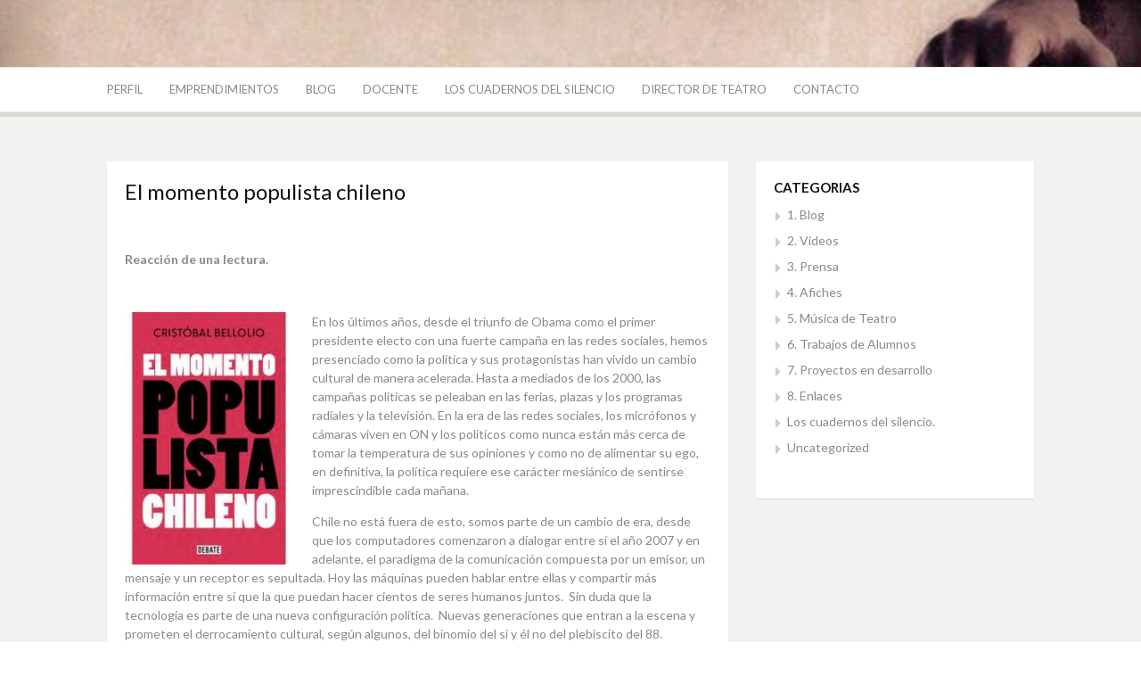

--- FILE ---
content_type: text/html; charset=UTF-8
request_url: https://www.nicolasfontaine.cl/el-momento-populista-chileno-2/
body_size: 18816
content:
<!DOCTYPE html>
<html lang="es">
<head>
<meta charset="UTF-8">
<meta name="viewport" content="width=device-width, initial-scale=1">
<link rel="profile" href="http://gmpg.org/xfn/11">
<link rel="pingback" href="https://www.nicolasfontaine.cl/site/xmlrpc.php">

<title>El momento populista chileno | </title><link rel="preload" as="style" href="https://fonts.googleapis.com/css?family=Lato%3A400italic%2C600italic%2C700italic%2C400%2C600%2C700%7COpen%20Sans%3A400italic%2C600italic%2C700italic%2C400%2C600%2C700&#038;subset=latin%2Clatin-ext&#038;display=swap" /><link rel="stylesheet" href="https://fonts.googleapis.com/css?family=Lato%3A400italic%2C600italic%2C700italic%2C400%2C600%2C700%7COpen%20Sans%3A400italic%2C600italic%2C700italic%2C400%2C600%2C700&#038;subset=latin%2Clatin-ext&#038;display=swap" media="print" onload="this.media='all'" /><noscript><link rel="stylesheet" href="https://fonts.googleapis.com/css?family=Lato%3A400italic%2C600italic%2C700italic%2C400%2C600%2C700%7COpen%20Sans%3A400italic%2C600italic%2C700italic%2C400%2C600%2C700&#038;subset=latin%2Clatin-ext&#038;display=swap" /></noscript>
<meta name='robots' content='max-image-preview:large' />
<link rel="amphtml" href="https://www.nicolasfontaine.cl/el-momento-populista-chileno-2/amp/" /><meta name="generator" content="AMP for WP 1.0.77.43"/><link rel='dns-prefetch' href='//static.addtoany.com' />
<link rel='dns-prefetch' href='//cdn.jsdelivr.net' />
<link rel='dns-prefetch' href='//fonts.googleapis.com' />
<link href='https://fonts.gstatic.com' crossorigin rel='preconnect' />
<link rel="alternate" type="application/rss+xml" title=" &raquo; Feed" href="https://www.nicolasfontaine.cl/feed/" />
<link rel="alternate" type="application/rss+xml" title=" &raquo; Feed de los comentarios" href="https://www.nicolasfontaine.cl/comments/feed/" />
		<!-- This site uses the Google Analytics by ExactMetrics plugin v7.10.0 - Using Analytics tracking - https://www.exactmetrics.com/ -->
							<script
				src="//www.googletagmanager.com/gtag/js?id=UA-11795942-1"  data-cfasync="false" data-wpfc-render="false" type="text/javascript" async></script>
			<script data-cfasync="false" data-wpfc-render="false" type="text/javascript">
				var em_version = '7.10.0';
				var em_track_user = true;
				var em_no_track_reason = '';
				
								var disableStrs = [
															'ga-disable-UA-11795942-1',
									];

				/* Function to detect opted out users */
				function __gtagTrackerIsOptedOut() {
					for (var index = 0; index < disableStrs.length; index++) {
						if (document.cookie.indexOf(disableStrs[index] + '=true') > -1) {
							return true;
						}
					}

					return false;
				}

				/* Disable tracking if the opt-out cookie exists. */
				if (__gtagTrackerIsOptedOut()) {
					for (var index = 0; index < disableStrs.length; index++) {
						window[disableStrs[index]] = true;
					}
				}

				/* Opt-out function */
				function __gtagTrackerOptout() {
					for (var index = 0; index < disableStrs.length; index++) {
						document.cookie = disableStrs[index] + '=true; expires=Thu, 31 Dec 2099 23:59:59 UTC; path=/';
						window[disableStrs[index]] = true;
					}
				}

				if ('undefined' === typeof gaOptout) {
					function gaOptout() {
						__gtagTrackerOptout();
					}
				}
								window.dataLayer = window.dataLayer || [];

				window.ExactMetricsDualTracker = {
					helpers: {},
					trackers: {},
				};
				if (em_track_user) {
					function __gtagDataLayer() {
						dataLayer.push(arguments);
					}

					function __gtagTracker(type, name, parameters) {
						if (!parameters) {
							parameters = {};
						}

						if (parameters.send_to) {
							__gtagDataLayer.apply(null, arguments);
							return;
						}

						if (type === 'event') {
							
														parameters.send_to = exactmetrics_frontend.ua;
							__gtagDataLayer(type, name, parameters);
													} else {
							__gtagDataLayer.apply(null, arguments);
						}
					}

					__gtagTracker('js', new Date());
					__gtagTracker('set', {
						'developer_id.dNDMyYj': true,
											});
															__gtagTracker('config', 'UA-11795942-1', {"forceSSL":"true"} );
										window.gtag = __gtagTracker;										(function () {
						/* https://developers.google.com/analytics/devguides/collection/analyticsjs/ */
						/* ga and __gaTracker compatibility shim. */
						var noopfn = function () {
							return null;
						};
						var newtracker = function () {
							return new Tracker();
						};
						var Tracker = function () {
							return null;
						};
						var p = Tracker.prototype;
						p.get = noopfn;
						p.set = noopfn;
						p.send = function () {
							var args = Array.prototype.slice.call(arguments);
							args.unshift('send');
							__gaTracker.apply(null, args);
						};
						var __gaTracker = function () {
							var len = arguments.length;
							if (len === 0) {
								return;
							}
							var f = arguments[len - 1];
							if (typeof f !== 'object' || f === null || typeof f.hitCallback !== 'function') {
								if ('send' === arguments[0]) {
									var hitConverted, hitObject = false, action;
									if ('event' === arguments[1]) {
										if ('undefined' !== typeof arguments[3]) {
											hitObject = {
												'eventAction': arguments[3],
												'eventCategory': arguments[2],
												'eventLabel': arguments[4],
												'value': arguments[5] ? arguments[5] : 1,
											}
										}
									}
									if ('pageview' === arguments[1]) {
										if ('undefined' !== typeof arguments[2]) {
											hitObject = {
												'eventAction': 'page_view',
												'page_path': arguments[2],
											}
										}
									}
									if (typeof arguments[2] === 'object') {
										hitObject = arguments[2];
									}
									if (typeof arguments[5] === 'object') {
										Object.assign(hitObject, arguments[5]);
									}
									if ('undefined' !== typeof arguments[1].hitType) {
										hitObject = arguments[1];
										if ('pageview' === hitObject.hitType) {
											hitObject.eventAction = 'page_view';
										}
									}
									if (hitObject) {
										action = 'timing' === arguments[1].hitType ? 'timing_complete' : hitObject.eventAction;
										hitConverted = mapArgs(hitObject);
										__gtagTracker('event', action, hitConverted);
									}
								}
								return;
							}

							function mapArgs(args) {
								var arg, hit = {};
								var gaMap = {
									'eventCategory': 'event_category',
									'eventAction': 'event_action',
									'eventLabel': 'event_label',
									'eventValue': 'event_value',
									'nonInteraction': 'non_interaction',
									'timingCategory': 'event_category',
									'timingVar': 'name',
									'timingValue': 'value',
									'timingLabel': 'event_label',
									'page': 'page_path',
									'location': 'page_location',
									'title': 'page_title',
								};
								for (arg in args) {
																		if (!(!args.hasOwnProperty(arg) || !gaMap.hasOwnProperty(arg))) {
										hit[gaMap[arg]] = args[arg];
									} else {
										hit[arg] = args[arg];
									}
								}
								return hit;
							}

							try {
								f.hitCallback();
							} catch (ex) {
							}
						};
						__gaTracker.create = newtracker;
						__gaTracker.getByName = newtracker;
						__gaTracker.getAll = function () {
							return [];
						};
						__gaTracker.remove = noopfn;
						__gaTracker.loaded = true;
						window['__gaTracker'] = __gaTracker;
					})();
									} else {
										console.log("");
					(function () {
						function __gtagTracker() {
							return null;
						}

						window['__gtagTracker'] = __gtagTracker;
						window['gtag'] = __gtagTracker;
					})();
									}
			</script>
				<!-- / Google Analytics by ExactMetrics -->
		<style type="text/css">
img.wp-smiley,
img.emoji {
	display: inline !important;
	border: none !important;
	box-shadow: none !important;
	height: 1em !important;
	width: 1em !important;
	margin: 0 0.07em !important;
	vertical-align: -0.1em !important;
	background: none !important;
	padding: 0 !important;
}
</style>
	<link rel='stylesheet' id='wp-block-library-css'  href='https://www.nicolasfontaine.cl/site/wp-includes/css/dist/block-library/style.min.css?ver=6.0.11' type='text/css' media='all' />
<style id='wp-block-library-theme-inline-css' type='text/css'>
.wp-block-audio figcaption{color:#555;font-size:13px;text-align:center}.is-dark-theme .wp-block-audio figcaption{color:hsla(0,0%,100%,.65)}.wp-block-code{border:1px solid #ccc;border-radius:4px;font-family:Menlo,Consolas,monaco,monospace;padding:.8em 1em}.wp-block-embed figcaption{color:#555;font-size:13px;text-align:center}.is-dark-theme .wp-block-embed figcaption{color:hsla(0,0%,100%,.65)}.blocks-gallery-caption{color:#555;font-size:13px;text-align:center}.is-dark-theme .blocks-gallery-caption{color:hsla(0,0%,100%,.65)}.wp-block-image figcaption{color:#555;font-size:13px;text-align:center}.is-dark-theme .wp-block-image figcaption{color:hsla(0,0%,100%,.65)}.wp-block-pullquote{border-top:4px solid;border-bottom:4px solid;margin-bottom:1.75em;color:currentColor}.wp-block-pullquote__citation,.wp-block-pullquote cite,.wp-block-pullquote footer{color:currentColor;text-transform:uppercase;font-size:.8125em;font-style:normal}.wp-block-quote{border-left:.25em solid;margin:0 0 1.75em;padding-left:1em}.wp-block-quote cite,.wp-block-quote footer{color:currentColor;font-size:.8125em;position:relative;font-style:normal}.wp-block-quote.has-text-align-right{border-left:none;border-right:.25em solid;padding-left:0;padding-right:1em}.wp-block-quote.has-text-align-center{border:none;padding-left:0}.wp-block-quote.is-large,.wp-block-quote.is-style-large,.wp-block-quote.is-style-plain{border:none}.wp-block-search .wp-block-search__label{font-weight:700}:where(.wp-block-group.has-background){padding:1.25em 2.375em}.wp-block-separator.has-css-opacity{opacity:.4}.wp-block-separator{border:none;border-bottom:2px solid;margin-left:auto;margin-right:auto}.wp-block-separator.has-alpha-channel-opacity{opacity:1}.wp-block-separator:not(.is-style-wide):not(.is-style-dots){width:100px}.wp-block-separator.has-background:not(.is-style-dots){border-bottom:none;height:1px}.wp-block-separator.has-background:not(.is-style-wide):not(.is-style-dots){height:2px}.wp-block-table thead{border-bottom:3px solid}.wp-block-table tfoot{border-top:3px solid}.wp-block-table td,.wp-block-table th{padding:.5em;border:1px solid;word-break:normal}.wp-block-table figcaption{color:#555;font-size:13px;text-align:center}.is-dark-theme .wp-block-table figcaption{color:hsla(0,0%,100%,.65)}.wp-block-video figcaption{color:#555;font-size:13px;text-align:center}.is-dark-theme .wp-block-video figcaption{color:hsla(0,0%,100%,.65)}.wp-block-template-part.has-background{padding:1.25em 2.375em;margin-top:0;margin-bottom:0}
</style>
<style id='global-styles-inline-css' type='text/css'>
body{--wp--preset--color--black: #000000;--wp--preset--color--cyan-bluish-gray: #abb8c3;--wp--preset--color--white: #ffffff;--wp--preset--color--pale-pink: #f78da7;--wp--preset--color--vivid-red: #cf2e2e;--wp--preset--color--luminous-vivid-orange: #ff6900;--wp--preset--color--luminous-vivid-amber: #fcb900;--wp--preset--color--light-green-cyan: #7bdcb5;--wp--preset--color--vivid-green-cyan: #00d084;--wp--preset--color--pale-cyan-blue: #8ed1fc;--wp--preset--color--vivid-cyan-blue: #0693e3;--wp--preset--color--vivid-purple: #9b51e0;--wp--preset--gradient--vivid-cyan-blue-to-vivid-purple: linear-gradient(135deg,rgba(6,147,227,1) 0%,rgb(155,81,224) 100%);--wp--preset--gradient--light-green-cyan-to-vivid-green-cyan: linear-gradient(135deg,rgb(122,220,180) 0%,rgb(0,208,130) 100%);--wp--preset--gradient--luminous-vivid-amber-to-luminous-vivid-orange: linear-gradient(135deg,rgba(252,185,0,1) 0%,rgba(255,105,0,1) 100%);--wp--preset--gradient--luminous-vivid-orange-to-vivid-red: linear-gradient(135deg,rgba(255,105,0,1) 0%,rgb(207,46,46) 100%);--wp--preset--gradient--very-light-gray-to-cyan-bluish-gray: linear-gradient(135deg,rgb(238,238,238) 0%,rgb(169,184,195) 100%);--wp--preset--gradient--cool-to-warm-spectrum: linear-gradient(135deg,rgb(74,234,220) 0%,rgb(151,120,209) 20%,rgb(207,42,186) 40%,rgb(238,44,130) 60%,rgb(251,105,98) 80%,rgb(254,248,76) 100%);--wp--preset--gradient--blush-light-purple: linear-gradient(135deg,rgb(255,206,236) 0%,rgb(152,150,240) 100%);--wp--preset--gradient--blush-bordeaux: linear-gradient(135deg,rgb(254,205,165) 0%,rgb(254,45,45) 50%,rgb(107,0,62) 100%);--wp--preset--gradient--luminous-dusk: linear-gradient(135deg,rgb(255,203,112) 0%,rgb(199,81,192) 50%,rgb(65,88,208) 100%);--wp--preset--gradient--pale-ocean: linear-gradient(135deg,rgb(255,245,203) 0%,rgb(182,227,212) 50%,rgb(51,167,181) 100%);--wp--preset--gradient--electric-grass: linear-gradient(135deg,rgb(202,248,128) 0%,rgb(113,206,126) 100%);--wp--preset--gradient--midnight: linear-gradient(135deg,rgb(2,3,129) 0%,rgb(40,116,252) 100%);--wp--preset--duotone--dark-grayscale: url('#wp-duotone-dark-grayscale');--wp--preset--duotone--grayscale: url('#wp-duotone-grayscale');--wp--preset--duotone--purple-yellow: url('#wp-duotone-purple-yellow');--wp--preset--duotone--blue-red: url('#wp-duotone-blue-red');--wp--preset--duotone--midnight: url('#wp-duotone-midnight');--wp--preset--duotone--magenta-yellow: url('#wp-duotone-magenta-yellow');--wp--preset--duotone--purple-green: url('#wp-duotone-purple-green');--wp--preset--duotone--blue-orange: url('#wp-duotone-blue-orange');--wp--preset--font-size--small: 13px;--wp--preset--font-size--medium: 20px;--wp--preset--font-size--large: 36px;--wp--preset--font-size--x-large: 42px;}.has-black-color{color: var(--wp--preset--color--black) !important;}.has-cyan-bluish-gray-color{color: var(--wp--preset--color--cyan-bluish-gray) !important;}.has-white-color{color: var(--wp--preset--color--white) !important;}.has-pale-pink-color{color: var(--wp--preset--color--pale-pink) !important;}.has-vivid-red-color{color: var(--wp--preset--color--vivid-red) !important;}.has-luminous-vivid-orange-color{color: var(--wp--preset--color--luminous-vivid-orange) !important;}.has-luminous-vivid-amber-color{color: var(--wp--preset--color--luminous-vivid-amber) !important;}.has-light-green-cyan-color{color: var(--wp--preset--color--light-green-cyan) !important;}.has-vivid-green-cyan-color{color: var(--wp--preset--color--vivid-green-cyan) !important;}.has-pale-cyan-blue-color{color: var(--wp--preset--color--pale-cyan-blue) !important;}.has-vivid-cyan-blue-color{color: var(--wp--preset--color--vivid-cyan-blue) !important;}.has-vivid-purple-color{color: var(--wp--preset--color--vivid-purple) !important;}.has-black-background-color{background-color: var(--wp--preset--color--black) !important;}.has-cyan-bluish-gray-background-color{background-color: var(--wp--preset--color--cyan-bluish-gray) !important;}.has-white-background-color{background-color: var(--wp--preset--color--white) !important;}.has-pale-pink-background-color{background-color: var(--wp--preset--color--pale-pink) !important;}.has-vivid-red-background-color{background-color: var(--wp--preset--color--vivid-red) !important;}.has-luminous-vivid-orange-background-color{background-color: var(--wp--preset--color--luminous-vivid-orange) !important;}.has-luminous-vivid-amber-background-color{background-color: var(--wp--preset--color--luminous-vivid-amber) !important;}.has-light-green-cyan-background-color{background-color: var(--wp--preset--color--light-green-cyan) !important;}.has-vivid-green-cyan-background-color{background-color: var(--wp--preset--color--vivid-green-cyan) !important;}.has-pale-cyan-blue-background-color{background-color: var(--wp--preset--color--pale-cyan-blue) !important;}.has-vivid-cyan-blue-background-color{background-color: var(--wp--preset--color--vivid-cyan-blue) !important;}.has-vivid-purple-background-color{background-color: var(--wp--preset--color--vivid-purple) !important;}.has-black-border-color{border-color: var(--wp--preset--color--black) !important;}.has-cyan-bluish-gray-border-color{border-color: var(--wp--preset--color--cyan-bluish-gray) !important;}.has-white-border-color{border-color: var(--wp--preset--color--white) !important;}.has-pale-pink-border-color{border-color: var(--wp--preset--color--pale-pink) !important;}.has-vivid-red-border-color{border-color: var(--wp--preset--color--vivid-red) !important;}.has-luminous-vivid-orange-border-color{border-color: var(--wp--preset--color--luminous-vivid-orange) !important;}.has-luminous-vivid-amber-border-color{border-color: var(--wp--preset--color--luminous-vivid-amber) !important;}.has-light-green-cyan-border-color{border-color: var(--wp--preset--color--light-green-cyan) !important;}.has-vivid-green-cyan-border-color{border-color: var(--wp--preset--color--vivid-green-cyan) !important;}.has-pale-cyan-blue-border-color{border-color: var(--wp--preset--color--pale-cyan-blue) !important;}.has-vivid-cyan-blue-border-color{border-color: var(--wp--preset--color--vivid-cyan-blue) !important;}.has-vivid-purple-border-color{border-color: var(--wp--preset--color--vivid-purple) !important;}.has-vivid-cyan-blue-to-vivid-purple-gradient-background{background: var(--wp--preset--gradient--vivid-cyan-blue-to-vivid-purple) !important;}.has-light-green-cyan-to-vivid-green-cyan-gradient-background{background: var(--wp--preset--gradient--light-green-cyan-to-vivid-green-cyan) !important;}.has-luminous-vivid-amber-to-luminous-vivid-orange-gradient-background{background: var(--wp--preset--gradient--luminous-vivid-amber-to-luminous-vivid-orange) !important;}.has-luminous-vivid-orange-to-vivid-red-gradient-background{background: var(--wp--preset--gradient--luminous-vivid-orange-to-vivid-red) !important;}.has-very-light-gray-to-cyan-bluish-gray-gradient-background{background: var(--wp--preset--gradient--very-light-gray-to-cyan-bluish-gray) !important;}.has-cool-to-warm-spectrum-gradient-background{background: var(--wp--preset--gradient--cool-to-warm-spectrum) !important;}.has-blush-light-purple-gradient-background{background: var(--wp--preset--gradient--blush-light-purple) !important;}.has-blush-bordeaux-gradient-background{background: var(--wp--preset--gradient--blush-bordeaux) !important;}.has-luminous-dusk-gradient-background{background: var(--wp--preset--gradient--luminous-dusk) !important;}.has-pale-ocean-gradient-background{background: var(--wp--preset--gradient--pale-ocean) !important;}.has-electric-grass-gradient-background{background: var(--wp--preset--gradient--electric-grass) !important;}.has-midnight-gradient-background{background: var(--wp--preset--gradient--midnight) !important;}.has-small-font-size{font-size: var(--wp--preset--font-size--small) !important;}.has-medium-font-size{font-size: var(--wp--preset--font-size--medium) !important;}.has-large-font-size{font-size: var(--wp--preset--font-size--large) !important;}.has-x-large-font-size{font-size: var(--wp--preset--font-size--x-large) !important;}
</style>

<link rel='stylesheet' id='genericons-css'  href='https://www.nicolasfontaine.cl/site/wp-content/plugins/jetpack/_inc/genericons/genericons/genericons.css?ver=3.1' type='text/css' media='all' />
<link rel='stylesheet' id='dulcet-style-css'  href='https://www.nicolasfontaine.cl/site/wp-content/themes/dulcet/style.css?ver=6.0.11' type='text/css' media='all' />
<style id='dulcet-style-inline-css' type='text/css'>

		.post-format-icon.image-icon {
			background-color: #7baa74;
		}
		.post-format-icon.gallery-icon {
			background-color: #ff9000;
		}
		.post-format-icon.video-icon {
			background-color: #ff6600;
		}
		.post-format-icon.link-icon {
			background-color: #ff0006;
		}
		.post-format-icon.quote-icon {
			background-color: #9e9e9e;
		}
		.post-format-icon.audio-icon {
			background-color: #ba7cc0;
		}
		.post-format-icon.aside-icon {
			background-color: #d56e6f;
		}
		.post-format-icon.chat-icon {
			background-color: #24CEFF;
		}
		.post-format-icon.standard-icon {
			background-color: #000;
		}
		.site-footer {
			background-color: ;
		}
		.site-footer,
		.site-footer a,
		.site-footer .widget-title,
		.copyright-text,
		.design-by,
		.site-info .site-copyright a { color:  }

		.main-navigation a { color : #898989;}

		.main-navigation a:hover,
		.main-navigation .current_page_item > a,
		.main-navigation .current-menu-item > a,
		.main-navigation .current_page_ancestor > a
		{ color: #0a0a0a;}

		.social-links ul a { color : #898989;}
		.social-links ul a:hover::before { color: #0a0a0a;}
        .site-header {  background-image: url(https://www.nicolasfontaine.cl/site/wp-content/uploads/2018/10/cropped-31586_313061635473903_1301200645_n-3.jpg); background-repeat: no-repeat; background-size : cover; }
</style>
<link rel='stylesheet' id='addtoany-css'  href='https://www.nicolasfontaine.cl/site/wp-content/plugins/add-to-any/addtoany.min.css?ver=1.16' type='text/css' media='all' />
<script type='text/javascript' src='https://www.nicolasfontaine.cl/site/wp-content/plugins/google-analytics-dashboard-for-wp/assets/js/frontend-gtag.min.js?ver=7.10.0' id='exactmetrics-frontend-script-js'></script>
<script data-cfasync="false" data-wpfc-render="false" type="text/javascript" id='exactmetrics-frontend-script-js-extra'>/* <![CDATA[ */
var exactmetrics_frontend = {"js_events_tracking":"true","download_extensions":"zip,mp3,mpeg,pdf,docx,pptx,xlsx,rar","inbound_paths":"[{\"path\":\"\\\/go\\\/\",\"label\":\"affiliate\"},{\"path\":\"\\\/recommend\\\/\",\"label\":\"affiliate\"}]","home_url":"https:\/\/www.nicolasfontaine.cl","hash_tracking":"false","ua":"UA-11795942-1","v4_id":""};/* ]]> */
</script>
<script type='text/javascript' id='addtoany-core-js-before'>
window.a2a_config=window.a2a_config||{};a2a_config.callbacks=[];a2a_config.overlays=[];a2a_config.templates={};a2a_localize = {
	Share: "Compartir",
	Save: "Guardar",
	Subscribe: "Suscribir",
	Email: "Correo electrónico",
	Bookmark: "Marcador",
	ShowAll: "Mostrar todo",
	ShowLess: "Mostrar menos",
	FindServices: "Encontrar servicio(s)",
	FindAnyServiceToAddTo: "Encuentra al instante cualquier servicio para añadir a",
	PoweredBy: "Funciona con",
	ShareViaEmail: "Compartir por correo electrónico",
	SubscribeViaEmail: "Suscribirse a través de correo electrónico",
	BookmarkInYourBrowser: "Añadir a marcadores de tu navegador",
	BookmarkInstructions: "Presiona «Ctrl+D» o «\u2318+D» para añadir esta página a marcadores",
	AddToYourFavorites: "Añadir a tus favoritos",
	SendFromWebOrProgram: "Enviar desde cualquier dirección o programa de correo electrónico ",
	EmailProgram: "Programa de correo electrónico",
	More: "Más&#8230;",
	ThanksForSharing: "¡Gracias por compartir!",
	ThanksForFollowing: "¡Gracias por seguirnos!"
};

a2a_config.icon_color="transparent,#ddd9d2";
</script>
<script type='text/javascript' async src='https://static.addtoany.com/menu/page.js' id='addtoany-core-js'></script>
<script type='text/javascript' src='https://www.nicolasfontaine.cl/site/wp-includes/js/jquery/jquery.min.js?ver=3.6.0' id='jquery-core-js'></script>
<script type='text/javascript' src='https://www.nicolasfontaine.cl/site/wp-includes/js/jquery/jquery-migrate.min.js?ver=3.3.2' id='jquery-migrate-js'></script>
<script type='text/javascript' async src='https://www.nicolasfontaine.cl/site/wp-content/plugins/add-to-any/addtoany.min.js?ver=1.1' id='addtoany-jquery-js'></script>
<link rel="https://api.w.org/" href="https://www.nicolasfontaine.cl/wp-json/" /><link rel="alternate" type="application/json" href="https://www.nicolasfontaine.cl/wp-json/wp/v2/posts/3612" /><link rel="EditURI" type="application/rsd+xml" title="RSD" href="https://www.nicolasfontaine.cl/site/xmlrpc.php?rsd" />
<link rel="wlwmanifest" type="application/wlwmanifest+xml" href="https://www.nicolasfontaine.cl/site/wp-includes/wlwmanifest.xml" /> 
<meta name="generator" content="WordPress 6.0.11" />
<link rel='shortlink' href='https://www.nicolasfontaine.cl/?p=3612' />
<link rel="alternate" type="application/json+oembed" href="https://www.nicolasfontaine.cl/wp-json/oembed/1.0/embed?url=https%3A%2F%2Fwww.nicolasfontaine.cl%2Fel-momento-populista-chileno-2%2F" />
<link rel="alternate" type="text/xml+oembed" href="https://www.nicolasfontaine.cl/wp-json/oembed/1.0/embed?url=https%3A%2F%2Fwww.nicolasfontaine.cl%2Fel-momento-populista-chileno-2%2F&#038;format=xml" />
<script type="text/javascript">var ajaxurl = "https://www.nicolasfontaine.cl/site/wp-admin/admin-ajax.php";</script><link rel="shortcut icon" href="/ojo2.ico" type="image/x-icon" /><link rel="icon" href="/ojo2.ico" type="image/x-icon" /><script type="text/javascript">
(function(h,e,a,t,m,p) {
m=e.createElement(a);m.async=!0;m.src=t;
p=e.getElementsByTagName(a)[0];p.parentNode.insertBefore(m,p);
})(window,document,'script','https://u.heatmap.it/log.js');
</script>
		<script type='text/javascript' data-cfasync='false'>var _mmunch = {'front': false, 'page': false, 'post': false, 'category': false, 'author': false, 'search': false, 'attachment': false, 'tag': false};_mmunch['post'] = true; _mmunch['postData'] = {"ID":3612,"post_name":"el-momento-populista-chileno-2","post_title":"El momento populista chileno","post_type":"post","post_author":"3","post_status":"publish"}; _mmunch['postCategories'] = [{"term_id":10,"name":"1. Blog","slug":"blog","term_group":0,"term_taxonomy_id":10,"taxonomy":"category","description":"","parent":0,"count":226,"filter":"raw","cat_ID":10,"category_count":226,"category_description":"","cat_name":"1. Blog","category_nicename":"blog","category_parent":0}]; _mmunch['postTags'] = false; _mmunch['postAuthor'] = {"name":"Nicolas","ID":3};</script><script data-cfasync="false" src="//a.mailmunch.co/app/v1/site.js" id="mailmunch-script" data-plugin="mc_mm" data-mailmunch-site-id="612064" async></script><style type="text/css" id="simple-css-output">silencio </style><!-- SEO meta tags powered by SmartCrawl https://wpmudev.com/project/smartcrawl-wordpress-seo/ -->
<link rel="canonical" href="https://www.nicolasfontaine.cl/el-momento-populista-chileno-2/" />
<meta name="description" content="&nbsp; Reacción de una lectura. &nbsp; En los últimos años, desde el triunfo de Obama como el primer presidente electo con una fuerte campaña en las redes sociales, hemos presenciado como la política y sus protagonistas han vivido un cambio cultural de manera acelerada. Hasta a mediados de los 2 ..." />
<script type="application/ld+json">{"@context":"https:\/\/schema.org","@graph":[{"@type":"Organization","@id":"https:\/\/www.nicolasfontaine.cl\/site\/#schema-publishing-organization","url":"https:\/\/www.nicolasfontaine.cl\/site","name":""},{"@type":"WebSite","@id":"https:\/\/www.nicolasfontaine.cl\/site\/#schema-website","url":"https:\/\/www.nicolasfontaine.cl\/site","name":"Nicolas Fontaine Solar","encoding":"UTF-8","potentialAction":{"@type":"SearchAction","target":"https:\/\/www.nicolasfontaine.cl\/search\/{search_term_string}\/","query-input":"required name=search_term_string"}},{"@type":"Person","@id":"https:\/\/www.nicolasfontaine.cl\/author\/nicolas\/#schema-author","name":"Nicol\u00e1s Fontaine","url":"https:\/\/www.nicolasfontaine.cl\/author\/nicolas\/"},{"@type":"WebPage","@id":"https:\/\/www.nicolasfontaine.cl\/el-momento-populista-chileno-2\/#schema-webpage","isPartOf":{"@id":"https:\/\/www.nicolasfontaine.cl\/site\/#schema-website"},"publisher":{"@id":"https:\/\/www.nicolasfontaine.cl\/site\/#schema-publishing-organization"},"url":"https:\/\/www.nicolasfontaine.cl\/el-momento-populista-chileno-2\/"},{"@type":"Article","mainEntityOfPage":{"@id":"https:\/\/www.nicolasfontaine.cl\/el-momento-populista-chileno-2\/#schema-webpage"},"author":{"@id":"https:\/\/www.nicolasfontaine.cl\/author\/nicolas\/#schema-author"},"publisher":{"@id":"https:\/\/www.nicolasfontaine.cl\/site\/#schema-publishing-organization"},"dateModified":"2022-08-04T15:53:56","datePublished":"2022-08-04T15:49:38","headline":"El momento populista chileno | ","description":"&nbsp; Reacci\u00f3n de una lectura. &nbsp; En los \u00faltimos a\u00f1os, desde el triunfo de Obama como el primer presidente electo con una fuerte campa\u00f1a en las redes sociales, hemos presenciado como la pol\u00edtica y sus protagonistas han vivido un cambio cultural de manera acelerada. Hasta a mediados de los 2 ...","name":"El momento populista chileno"}]}</script>
<meta property="og:type" content="article" />
<meta property="og:url" content="https://www.nicolasfontaine.cl/el-momento-populista-chileno-2/" />
<meta property="og:title" content="El momento populista chileno |" />
<meta property="og:description" content="&nbsp; Reacción de una lectura. &nbsp; En los últimos años, desde el triunfo de Obama como el primer presidente electo con una fuerte campaña en las redes sociales, hemos presenciado como la política y sus protagonistas han vivido un cambio cultural de manera acelerada. Hasta a mediados de los 2 ..." />
<meta property="og:image" content="https://www.nicolasfontaine.cl/site/wp-content/uploads/2022/08/el-momento-populista-chileno.jpeg" />
<meta property="og:image:width" content="600" />
<meta property="og:image:height" content="900" />
<meta property="article:published_time" content="2022-08-04T15:49:38" />
<meta property="article:author" content="Nicolas" />
<meta name="twitter:card" content="summary_large_image" />
<meta name="twitter:title" content="El momento populista chileno |" />
<meta name="twitter:description" content="&nbsp; Reacción de una lectura. &nbsp; En los últimos años, desde el triunfo de Obama como el primer presidente electo con una fuerte campaña en las redes sociales, hemos presenciado como la política y sus protagonistas han vivido un cambio cultural de manera acelerada. Hasta a mediados de los 2 ..." />
<meta name="twitter:image" content="https://www.nicolasfontaine.cl/site/wp-content/uploads/2022/08/el-momento-populista-chileno.jpeg" />
<!-- /SEO -->
<script type="text/javascript">
(function(url){
	if(/(?:Chrome\/26\.0\.1410\.63 Safari\/537\.31|WordfenceTestMonBot)/.test(navigator.userAgent)){ return; }
	var addEvent = function(evt, handler) {
		if (window.addEventListener) {
			document.addEventListener(evt, handler, false);
		} else if (window.attachEvent) {
			document.attachEvent('on' + evt, handler);
		}
	};
	var removeEvent = function(evt, handler) {
		if (window.removeEventListener) {
			document.removeEventListener(evt, handler, false);
		} else if (window.detachEvent) {
			document.detachEvent('on' + evt, handler);
		}
	};
	var evts = 'contextmenu dblclick drag dragend dragenter dragleave dragover dragstart drop keydown keypress keyup mousedown mousemove mouseout mouseover mouseup mousewheel scroll'.split(' ');
	var logHuman = function() {
		if (window.wfLogHumanRan) { return; }
		window.wfLogHumanRan = true;
		var wfscr = document.createElement('script');
		wfscr.type = 'text/javascript';
		wfscr.async = true;
		wfscr.src = url + '&r=' + Math.random();
		(document.getElementsByTagName('head')[0]||document.getElementsByTagName('body')[0]).appendChild(wfscr);
		for (var i = 0; i < evts.length; i++) {
			removeEvent(evts[i], logHuman);
		}
	};
	for (var i = 0; i < evts.length; i++) {
		addEvent(evts[i], logHuman);
	}
})('//www.nicolasfontaine.cl/?wordfence_lh=1&hid=A8DADE80EC086A002D312AECEBFF46CB');
</script><script type="text/javascript">
	window._wp_rp_static_base_url = 'https://wprp.sovrn.com/static/';
	window._wp_rp_wp_ajax_url = "https://www.nicolasfontaine.cl/site/wp-admin/admin-ajax.php";
	window._wp_rp_plugin_version = '3.6.4';
	window._wp_rp_post_id = '3612';
	window._wp_rp_num_rel_posts = '2';
	window._wp_rp_thumbnails = true;
	window._wp_rp_post_title = 'El+momento+populista+chileno';
	window._wp_rp_post_tags = ['1.+blog', 'de', 'el', 'ao', 'en', 'duda', 'cultur', 'social', 'hoi', 'es', 'obama', 'han', 'lo', 'ella', 'la', 'como'];
	window._wp_rp_promoted_content = true;
</script>
<link rel="stylesheet" href="https://www.nicolasfontaine.cl/site/wp-content/plugins/wordpress-23-related-posts-plugin/static/themes/modern.css?version=3.6.4" />
<style type="text/css">
.related_post_title {
}
ul.related_post {
}
ul.related_post li {
}
ul.related_post li a {
}
ul.related_post li img {
}</style>
	<style type="text/css">
			.site-title a,
		.site-description,
		.header-right,
		.header-right p {
			color: #707070;
		}
		</style>
	
<!-- Jetpack Open Graph Tags -->
<meta property="og:type" content="article" />
<meta property="og:title" content="El momento populista chileno" />
<meta property="og:url" content="https://www.nicolasfontaine.cl/el-momento-populista-chileno-2/" />
<meta property="og:description" content="&nbsp; Reacción de una lectura. &nbsp; En los últimos años, desde el triunfo de Obama como el primer presidente electo con una fuerte campaña en las redes sociales, hemos presenciado como la políti…" />
<meta property="article:published_time" content="2022-08-04T18:49:38+00:00" />
<meta property="article:modified_time" content="2022-08-04T18:53:56+00:00" />
<meta property="og:image" content="https://www.nicolasfontaine.cl/site/wp-content/uploads/2020/08/Blue-Spoon-and-Fork-Modern-Restaurant-Logo-3.png" />
<meta property="og:image:width" content="500" />
<meta property="og:image:height" content="500" />
<meta property="og:image:alt" content="" />
<meta property="og:locale" content="es_ES" />
<meta name="twitter:text:title" content="El momento populista chileno" />
<meta name="twitter:image" content="https://www.nicolasfontaine.cl/site/wp-content/uploads/2022/08/el-momento-populista-chileno.jpeg?w=144" />
<meta name="twitter:card" content="summary" />

<!-- End Jetpack Open Graph Tags -->
<link rel="icon" href="https://www.nicolasfontaine.cl/site/wp-content/uploads/2020/08/Blue-Spoon-and-Fork-Modern-Restaurant-Logo-3-150x150.png" sizes="32x32" />
<link rel="icon" href="https://www.nicolasfontaine.cl/site/wp-content/uploads/2020/08/Blue-Spoon-and-Fork-Modern-Restaurant-Logo-3-300x300.png" sizes="192x192" />
<link rel="apple-touch-icon" href="https://www.nicolasfontaine.cl/site/wp-content/uploads/2020/08/Blue-Spoon-and-Fork-Modern-Restaurant-Logo-3-300x300.png" />
<meta name="msapplication-TileImage" content="https://www.nicolasfontaine.cl/site/wp-content/uploads/2020/08/Blue-Spoon-and-Fork-Modern-Restaurant-Logo-3-300x300.png" />
		<style type="text/css" id="wp-custom-css">
			

.page-id-2459  .element.style {
    display: none;
}
.page-id-2459 .container {
    max-width: 1120px;
    margin: 0 auto;
    padding: 0 40px;
    clear: both;
    display: none; 
	

}
	.page-id- 2459 .site-content {
    clear: both;
    background-color: #f2f2f0;
    border-top: 5px solid #dadbd4;
    border-bottom: 5px solid #dadbd4;
    padding: 50px 0 30px;
    display: none;
}		</style>
		</head>

<body class="post-template-default single single-post postid-3612 single-format-standard wp-embed-responsive do-etfw group-blog">
<svg xmlns="http://www.w3.org/2000/svg" viewBox="0 0 0 0" width="0" height="0" focusable="false" role="none" style="visibility: hidden; position: absolute; left: -9999px; overflow: hidden;" ><defs><filter id="wp-duotone-dark-grayscale"><feColorMatrix color-interpolation-filters="sRGB" type="matrix" values=" .299 .587 .114 0 0 .299 .587 .114 0 0 .299 .587 .114 0 0 .299 .587 .114 0 0 " /><feComponentTransfer color-interpolation-filters="sRGB" ><feFuncR type="table" tableValues="0 0.49803921568627" /><feFuncG type="table" tableValues="0 0.49803921568627" /><feFuncB type="table" tableValues="0 0.49803921568627" /><feFuncA type="table" tableValues="1 1" /></feComponentTransfer><feComposite in2="SourceGraphic" operator="in" /></filter></defs></svg><svg xmlns="http://www.w3.org/2000/svg" viewBox="0 0 0 0" width="0" height="0" focusable="false" role="none" style="visibility: hidden; position: absolute; left: -9999px; overflow: hidden;" ><defs><filter id="wp-duotone-grayscale"><feColorMatrix color-interpolation-filters="sRGB" type="matrix" values=" .299 .587 .114 0 0 .299 .587 .114 0 0 .299 .587 .114 0 0 .299 .587 .114 0 0 " /><feComponentTransfer color-interpolation-filters="sRGB" ><feFuncR type="table" tableValues="0 1" /><feFuncG type="table" tableValues="0 1" /><feFuncB type="table" tableValues="0 1" /><feFuncA type="table" tableValues="1 1" /></feComponentTransfer><feComposite in2="SourceGraphic" operator="in" /></filter></defs></svg><svg xmlns="http://www.w3.org/2000/svg" viewBox="0 0 0 0" width="0" height="0" focusable="false" role="none" style="visibility: hidden; position: absolute; left: -9999px; overflow: hidden;" ><defs><filter id="wp-duotone-purple-yellow"><feColorMatrix color-interpolation-filters="sRGB" type="matrix" values=" .299 .587 .114 0 0 .299 .587 .114 0 0 .299 .587 .114 0 0 .299 .587 .114 0 0 " /><feComponentTransfer color-interpolation-filters="sRGB" ><feFuncR type="table" tableValues="0.54901960784314 0.98823529411765" /><feFuncG type="table" tableValues="0 1" /><feFuncB type="table" tableValues="0.71764705882353 0.25490196078431" /><feFuncA type="table" tableValues="1 1" /></feComponentTransfer><feComposite in2="SourceGraphic" operator="in" /></filter></defs></svg><svg xmlns="http://www.w3.org/2000/svg" viewBox="0 0 0 0" width="0" height="0" focusable="false" role="none" style="visibility: hidden; position: absolute; left: -9999px; overflow: hidden;" ><defs><filter id="wp-duotone-blue-red"><feColorMatrix color-interpolation-filters="sRGB" type="matrix" values=" .299 .587 .114 0 0 .299 .587 .114 0 0 .299 .587 .114 0 0 .299 .587 .114 0 0 " /><feComponentTransfer color-interpolation-filters="sRGB" ><feFuncR type="table" tableValues="0 1" /><feFuncG type="table" tableValues="0 0.27843137254902" /><feFuncB type="table" tableValues="0.5921568627451 0.27843137254902" /><feFuncA type="table" tableValues="1 1" /></feComponentTransfer><feComposite in2="SourceGraphic" operator="in" /></filter></defs></svg><svg xmlns="http://www.w3.org/2000/svg" viewBox="0 0 0 0" width="0" height="0" focusable="false" role="none" style="visibility: hidden; position: absolute; left: -9999px; overflow: hidden;" ><defs><filter id="wp-duotone-midnight"><feColorMatrix color-interpolation-filters="sRGB" type="matrix" values=" .299 .587 .114 0 0 .299 .587 .114 0 0 .299 .587 .114 0 0 .299 .587 .114 0 0 " /><feComponentTransfer color-interpolation-filters="sRGB" ><feFuncR type="table" tableValues="0 0" /><feFuncG type="table" tableValues="0 0.64705882352941" /><feFuncB type="table" tableValues="0 1" /><feFuncA type="table" tableValues="1 1" /></feComponentTransfer><feComposite in2="SourceGraphic" operator="in" /></filter></defs></svg><svg xmlns="http://www.w3.org/2000/svg" viewBox="0 0 0 0" width="0" height="0" focusable="false" role="none" style="visibility: hidden; position: absolute; left: -9999px; overflow: hidden;" ><defs><filter id="wp-duotone-magenta-yellow"><feColorMatrix color-interpolation-filters="sRGB" type="matrix" values=" .299 .587 .114 0 0 .299 .587 .114 0 0 .299 .587 .114 0 0 .299 .587 .114 0 0 " /><feComponentTransfer color-interpolation-filters="sRGB" ><feFuncR type="table" tableValues="0.78039215686275 1" /><feFuncG type="table" tableValues="0 0.94901960784314" /><feFuncB type="table" tableValues="0.35294117647059 0.47058823529412" /><feFuncA type="table" tableValues="1 1" /></feComponentTransfer><feComposite in2="SourceGraphic" operator="in" /></filter></defs></svg><svg xmlns="http://www.w3.org/2000/svg" viewBox="0 0 0 0" width="0" height="0" focusable="false" role="none" style="visibility: hidden; position: absolute; left: -9999px; overflow: hidden;" ><defs><filter id="wp-duotone-purple-green"><feColorMatrix color-interpolation-filters="sRGB" type="matrix" values=" .299 .587 .114 0 0 .299 .587 .114 0 0 .299 .587 .114 0 0 .299 .587 .114 0 0 " /><feComponentTransfer color-interpolation-filters="sRGB" ><feFuncR type="table" tableValues="0.65098039215686 0.40392156862745" /><feFuncG type="table" tableValues="0 1" /><feFuncB type="table" tableValues="0.44705882352941 0.4" /><feFuncA type="table" tableValues="1 1" /></feComponentTransfer><feComposite in2="SourceGraphic" operator="in" /></filter></defs></svg><svg xmlns="http://www.w3.org/2000/svg" viewBox="0 0 0 0" width="0" height="0" focusable="false" role="none" style="visibility: hidden; position: absolute; left: -9999px; overflow: hidden;" ><defs><filter id="wp-duotone-blue-orange"><feColorMatrix color-interpolation-filters="sRGB" type="matrix" values=" .299 .587 .114 0 0 .299 .587 .114 0 0 .299 .587 .114 0 0 .299 .587 .114 0 0 " /><feComponentTransfer color-interpolation-filters="sRGB" ><feFuncR type="table" tableValues="0.098039215686275 1" /><feFuncG type="table" tableValues="0 0.66274509803922" /><feFuncB type="table" tableValues="0.84705882352941 0.41960784313725" /><feFuncA type="table" tableValues="1 1" /></feComponentTransfer><feComposite in2="SourceGraphic" operator="in" /></filter></defs></svg><div id="page" class="site">

	<!-- begin .header-mobile-menu -->
	<nav class="st-menu st-effect-1" id="menu-3">
		<div class="btn-close-home">
			<button class="close-button" id="closemenu"><span class="genericon genericon-close"></span></button>
			<a href="https://www.nicolasfontaine.cl/" class="home-button"><i class="genericon genericon-home"></i></a>
		</div>
		<div class="menu-principal-container"><ul><li id="menu-item-3262" class="menu-item menu-item-type-post_type menu-item-object-page menu-item-home menu-item-3262"><a href="https://www.nicolasfontaine.cl/">Perfil</a></li>
<li id="menu-item-3265" class="menu-item menu-item-type-post_type menu-item-object-page menu-item-3265"><a href="https://www.nicolasfontaine.cl/emprendimiento/">Emprendimientos</a></li>
<li id="menu-item-3263" class="menu-item menu-item-type-post_type menu-item-object-page current_page_parent menu-item-3263"><a href="https://www.nicolasfontaine.cl/blog/">Blog</a></li>
<li id="menu-item-3266" class="menu-item menu-item-type-post_type menu-item-object-page menu-item-3266"><a href="https://www.nicolasfontaine.cl/docencia/">Docente</a></li>
<li id="menu-item-3267" class="menu-item menu-item-type-post_type menu-item-object-page menu-item-3267"><a href="https://www.nicolasfontaine.cl/los-cuadernos-del-silencio-2/">Los Cuadernos del Silencio</a></li>
<li id="menu-item-3268" class="menu-item menu-item-type-post_type menu-item-object-page menu-item-has-children menu-item-3268"><a href="https://www.nicolasfontaine.cl/director-de-teatro/">Director de Teatro</a>
<ul class="sub-menu">
	<li id="menu-item-3269" class="menu-item menu-item-type-post_type menu-item-object-page menu-item-3269"><a href="https://www.nicolasfontaine.cl/director-de-teatro/actor/">Actor</a></li>
	<li id="menu-item-3270" class="menu-item menu-item-type-post_type menu-item-object-page menu-item-3270"><a href="https://www.nicolasfontaine.cl/director-de-teatro/actor/book/">Book</a></li>
</ul>
</li>
<li id="menu-item-3271" class="menu-item menu-item-type-post_type menu-item-object-page menu-item-3271"><a href="https://www.nicolasfontaine.cl/contacto/">Contacto</a></li>
</ul></div>	</nav>
	<!-- end .header-mobile-menu -->
	<div class="site-pusher">
		<a class="skip-link screen-reader-text" href="#main">Ir al contenido</a>

		<header id="masthead" class="site-header" role="banner">
			<div class="container">

				<div class="site-branding">

					
												<p class="site-title"><a href="https://www.nicolasfontaine.cl/" rel="home"></a></p>
										
				</div><!-- .site-branding -->

				<div class="header-right">
									</div>

			</div>

		</header><!-- #masthead -->

		<div class="main-menu">
			<div class="container">

				<button class="top-mobile-menu-button mobile-menu-button" data-effect="st-effect-1" type="button"><i class="genericon genericon-menu"></i></button>
				<nav id="site-navigation" class="main-navigation" role="navigation">

						<div class="menu-principal-container"><ul id="primary-menu" class="menu"><li class="menu-item menu-item-type-post_type menu-item-object-page menu-item-home menu-item-3262"><a href="https://www.nicolasfontaine.cl/">Perfil</a></li>
<li class="menu-item menu-item-type-post_type menu-item-object-page menu-item-3265"><a href="https://www.nicolasfontaine.cl/emprendimiento/">Emprendimientos</a></li>
<li class="menu-item menu-item-type-post_type menu-item-object-page current_page_parent menu-item-3263"><a href="https://www.nicolasfontaine.cl/blog/">Blog</a></li>
<li class="menu-item menu-item-type-post_type menu-item-object-page menu-item-3266"><a href="https://www.nicolasfontaine.cl/docencia/">Docente</a></li>
<li class="menu-item menu-item-type-post_type menu-item-object-page menu-item-3267"><a href="https://www.nicolasfontaine.cl/los-cuadernos-del-silencio-2/">Los Cuadernos del Silencio</a></li>
<li class="menu-item menu-item-type-post_type menu-item-object-page menu-item-has-children menu-item-3268"><a href="https://www.nicolasfontaine.cl/director-de-teatro/">Director de Teatro</a>
<ul class="sub-menu">
	<li class="menu-item menu-item-type-post_type menu-item-object-page menu-item-3269"><a href="https://www.nicolasfontaine.cl/director-de-teatro/actor/">Actor</a></li>
	<li class="menu-item menu-item-type-post_type menu-item-object-page menu-item-3270"><a href="https://www.nicolasfontaine.cl/director-de-teatro/actor/book/">Book</a></li>
</ul>
</li>
<li class="menu-item menu-item-type-post_type menu-item-object-page menu-item-3271"><a href="https://www.nicolasfontaine.cl/contacto/">Contacto</a></li>
</ul></div>				</nav><!-- #site-navigation -->

				<div class="social-menu">
									</div>
			</div>
		</div>





	<div id="content" class="site-content">

<div class="container">
	<div id="primary" class="content-area">
		<main id="main" class="site-main" role="main">

		
<article id="post-3612" class="post-3612 post type-post status-publish format-standard hentry category-blog">
	
	<header class="entry-header">
		<h1 class="entry-title">El momento populista chileno</h1>	</header><!-- .entry-header -->

	<div class="entry-content">
		<div class='mailmunch-forms-before-post' style='display: none !important;'></div><p>&nbsp;</p>
<p><strong>Reacción de una lectura.</strong></p>
<p>&nbsp;</p>
<p><a href="https://www.nicolasfontaine.cl/site/wp-content/uploads/2022/08/el-momento-populista-chileno.jpeg"><img class="wp-image-3613 alignleft" src="https://www.nicolasfontaine.cl/site/wp-content/uploads/2022/08/el-momento-populista-chileno.jpeg" alt="" width="189" height="284" srcset="https://www.nicolasfontaine.cl/site/wp-content/uploads/2022/08/el-momento-populista-chileno.jpeg 600w, https://www.nicolasfontaine.cl/site/wp-content/uploads/2022/08/el-momento-populista-chileno-200x300.jpeg 200w" sizes="(max-width: 189px) 100vw, 189px" /></a>En los últimos años, desde el triunfo de Obama como el primer presidente electo con una fuerte campaña en las redes sociales, hemos presenciado como la política y sus protagonistas han vivido un cambio cultural de manera acelerada. Hasta a mediados de los 2000, las campañas políticas se peleaban en las ferias, plazas y los programas radiales y la televisión. En la era de las redes sociales, los micrófonos y cámaras viven en ON y los políticos como nunca están más cerca de tomar la temperatura de sus opiniones y como no de alimentar su ego, en definitiva, la política requiere ese carácter mesiánico de sentirse imprescindible cada mañana.</p>
<p>Chile no está fuera de esto, somos parte de un cambio de era, desde que los computadores comenzaron a dialogar entre sí el año 2007 y en adelante, el paradigma de la comunicación compuesta por un emisor, un mensaje y un receptor es sepultada. Hoy las máquinas pueden hablar entre ellas y compartir más información entre sí que la que puedan hacer cientos de seres humanos juntos.&nbsp; Sin duda que la tecnología es parte de una nueva configuración política.&nbsp; Nuevas generaciones que entran a la escena y prometen el derrocamiento cultural, según algunos, del binomio del si y él no del plebiscito del 88.&nbsp;</p>
<p>&nbsp;</p>
<p><a href="https://gobierno.uai.cl/profesor/cristobal-bellolio/" target="_blank" rel="noopener">Cristóbal Bellolio</a>, nos trae el libro, <a href="https://www.penguinlibros.com/cl/conciencia-social/306480-libro-el-momento-populista-chileno-9789566042785" target="_blank" rel="https://www.penguinlibros.com/cl/conciencia-social/306480-libro-el-momento-populista-chileno-9789566042785 noopener">El Momento Populista Chileno</a>, de <a href="https://www.penguinlibros.com/cl/41068-debate" target="_blank" rel="noopener">Debate</a>, donde busca reflexionar sobre el populismo, ¿existe un momento populista en Chile? Es una pregunta que el autor desglosa durante su ensayo, enfocándose, primero, en el concepto como desde el pueblo contra la elite, el populismo como democracia liberal y el populismo como critica a la intermediación política. Luego, Bellolio, realiza una interesante reflexión desde Chile, donde coteja la mirada desde la izquierda en el estallido social con el caso de Jose Antonio Kast como candidato presidencial de la derecha en sus dos momentos, contra el presidente Piñera primero y el presidente Boric después.</p>
<p>&nbsp;</p><div class='mailmunch-forms-in-post-middle' style='display: none !important;'></div>
<p>El ensayo es muy interesante, su autor nos hace ver lo equivocado que estamos cuando creemos que Chile está inmune de convertirse en una república populista. Primero, mediante la explicación teórica de distintos autores como: Mudde, Rovira, Jan-Werner,Weyland, Galston, Ziblatt, Urbinati, Weyland, Vergara y Laclau entre otros; donde recorre la interpretación del concepto y su significante sociocultural. En la segunda parte del libro verifica, y constata frente al lector, si Chile vive o no un momento populista.&nbsp;</p>
<p>&nbsp;</p>
<p>Bellolio, concluye que los rasgos populistas que tiene Chile en estos años son parciales mediante el análisis de distintos autores mencionados, comenta las actitudes de los principales políticos de los últimos años, busca ser un ensayo objetivo, aunque la objetividad está enterrada, su exposición y desarrollo de ideas son claras. Para reflexionar y debatir sobre política actual, para aprender y quitar el velo de los populistas chilenos. Léalo, después de la propuesta constitucional. Gracias Cristóbal.</p>
<p style="text-align: right;">Nicolás Fontaine&nbsp;</p>
<p style="text-align: right;">4 de agosto del 2022</p>
<p style="text-align: right;">Faro de La Nueva Extremadura.</p>
<p>&nbsp;</p>
<div class='mailmunch-forms-after-post' style='display: none !important;'></div>
<div class="wp_rp_wrap  wp_rp_modern" id="wp_rp_first"><div class="wp_rp_content"><h3 class="related_post_title">post relacionados</h3><ul class="related_post wp_rp"><li data-position="0" data-poid="in-3572" data-post-type="none" ><a href="https://www.nicolasfontaine.cl/sonar-sin-limites/" class="wp_rp_thumbnail"><img src="https://www.nicolasfontaine.cl/site/wp-content/uploads/2022/07/ee6644eeef12bac4879933003a0f8fec-150x150.jpeg" alt="Soñar sin limites" width="150" height="150" /></a><small class="wp_rp_publish_date">08/07/2022</small> <a href="https://www.nicolasfontaine.cl/sonar-sin-limites/" class="wp_rp_title">Soñar sin limites</a><small class="wp_rp_comments_count"> (0)</small><br /> <small class="wp_rp_excerpt">La innovación siempre ha sido parte del pueblo israelita, De hecho, la decisión de seguir adelante a pesar de lo altamente improbable que era tener éxito en la conquista de una tierra [&hellip;]</small> <small class="wp_rp_category">Posted in <a href="https://www.nicolasfontaine.cl/categoria/blog/" target="_parent">1. Blog</a></small></li><li data-position="1" data-poid="in-2842" data-post-type="none" ><a href="https://www.nicolasfontaine.cl/volver-al-nido/" class="wp_rp_thumbnail"><img src="https://www.nicolasfontaine.cl/site/wp-content/uploads/2020/03/9788417752132-150x150.jpg" alt="Volver al nido" width="150" height="150" /></a><small class="wp_rp_publish_date">17/03/2020</small> <a href="https://www.nicolasfontaine.cl/volver-al-nido/" class="wp_rp_title">Volver al nido</a><small class="wp_rp_comments_count"> (0)</small><br /> <small class="wp_rp_excerpt">¿Y que mejor que detener por un instante el ritmo infernal de nuestra vida para captar lo que nos dicen los pájaros?
El puro titulo de este libro me hizo saltar, ¡lo quiero!.

“La [&hellip;]</small> <small class="wp_rp_category">Posted in <a href="https://www.nicolasfontaine.cl/categoria/blog/" target="_parent">1. Blog</a></small></li></ul><div class="wp_rp_footer"><a class="wp_rp_backlink" target="_blank" href="http://www.sovrn.com/" rel="nofollow">Sovrn</a></div></div></div>
<div class="addtoany_share_save_container addtoany_content addtoany_content_bottom"><div class="a2a_kit a2a_kit_size_32 addtoany_list" data-a2a-url="https://www.nicolasfontaine.cl/el-momento-populista-chileno-2/" data-a2a-title="El momento populista chileno"><a class="a2a_button_twitter" href="https://www.addtoany.com/add_to/twitter?linkurl=https%3A%2F%2Fwww.nicolasfontaine.cl%2Fel-momento-populista-chileno-2%2F&amp;linkname=El%20momento%20populista%20chileno" title="Twitter" rel="nofollow noopener" target="_blank"></a><a class="a2a_button_linkedin" href="https://www.addtoany.com/add_to/linkedin?linkurl=https%3A%2F%2Fwww.nicolasfontaine.cl%2Fel-momento-populista-chileno-2%2F&amp;linkname=El%20momento%20populista%20chileno" title="LinkedIn" rel="nofollow noopener" target="_blank"></a><a class="a2a_button_whatsapp" href="https://www.addtoany.com/add_to/whatsapp?linkurl=https%3A%2F%2Fwww.nicolasfontaine.cl%2Fel-momento-populista-chileno-2%2F&amp;linkname=El%20momento%20populista%20chileno" title="WhatsApp" rel="nofollow noopener" target="_blank"></a><a class="a2a_button_facebook" href="https://www.addtoany.com/add_to/facebook?linkurl=https%3A%2F%2Fwww.nicolasfontaine.cl%2Fel-momento-populista-chileno-2%2F&amp;linkname=El%20momento%20populista%20chileno" title="Facebook" rel="nofollow noopener" target="_blank"></a><a class="a2a_button_buffer" href="https://www.addtoany.com/add_to/buffer?linkurl=https%3A%2F%2Fwww.nicolasfontaine.cl%2Fel-momento-populista-chileno-2%2F&amp;linkname=El%20momento%20populista%20chileno" title="Buffer" rel="nofollow noopener" target="_blank"></a><a class="a2a_button_email" href="https://www.addtoany.com/add_to/email?linkurl=https%3A%2F%2Fwww.nicolasfontaine.cl%2Fel-momento-populista-chileno-2%2F&amp;linkname=El%20momento%20populista%20chileno" title="Email" rel="nofollow noopener" target="_blank"></a><a class="a2a_button_blogger" href="https://www.addtoany.com/add_to/blogger?linkurl=https%3A%2F%2Fwww.nicolasfontaine.cl%2Fel-momento-populista-chileno-2%2F&amp;linkname=El%20momento%20populista%20chileno" title="Blogger" rel="nofollow noopener" target="_blank"></a><a class="a2a_button_wordpress" href="https://www.addtoany.com/add_to/wordpress?linkurl=https%3A%2F%2Fwww.nicolasfontaine.cl%2Fel-momento-populista-chileno-2%2F&amp;linkname=El%20momento%20populista%20chileno" title="WordPress" rel="nofollow noopener" target="_blank"></a><a class="a2a_button_tumblr" href="https://www.addtoany.com/add_to/tumblr?linkurl=https%3A%2F%2Fwww.nicolasfontaine.cl%2Fel-momento-populista-chileno-2%2F&amp;linkname=El%20momento%20populista%20chileno" title="Tumblr" rel="nofollow noopener" target="_blank"></a><a class="a2a_dd addtoany_share_save addtoany_share" href="https://www.addtoany.com/share"></a></div></div>	</div><!-- .entry-content -->

	<div class="entry-footer">
		<span class="posted-on"><i class="genericon genericon-month"></i> <a href="https://www.nicolasfontaine.cl/el-momento-populista-chileno-2/" rel="bookmark"><time class="entry-date published" datetime="2022-08-04T15:49:38-03:00">04/08/2022</time><time class="updated" datetime="2022-08-04T15:53:56-03:00">04/08/2022</time></a></span>	</div>

</article><!-- #post-## -->

		</main><!-- #main -->
	</div><!-- #primary -->

	
<aside id="secondary" class="sidebar widget-area" role="complementary">
	<section id="categories-4" class="widget widget_categories"><h4 class="widget-title">Categorias</h4>
			<ul>
					<li class="cat-item cat-item-10"><a href="https://www.nicolasfontaine.cl/categoria/blog/">1. Blog</a>
</li>
	<li class="cat-item cat-item-4"><a href="https://www.nicolasfontaine.cl/categoria/videos/">2. Videos</a>
</li>
	<li class="cat-item cat-item-5"><a href="https://www.nicolasfontaine.cl/categoria/prensa/">3. Prensa</a>
</li>
	<li class="cat-item cat-item-3"><a href="https://www.nicolasfontaine.cl/categoria/afiches/">4. Afiches</a>
</li>
	<li class="cat-item cat-item-6"><a href="https://www.nicolasfontaine.cl/categoria/musica/">5. Música de Teatro</a>
</li>
	<li class="cat-item cat-item-9"><a href="https://www.nicolasfontaine.cl/categoria/alumnos/">6. Trabajos de Alumnos</a>
</li>
	<li class="cat-item cat-item-11"><a href="https://www.nicolasfontaine.cl/categoria/proyectos-en-desarrollo/">7. Proyectos en desarrollo</a>
</li>
	<li class="cat-item cat-item-18"><a href="https://www.nicolasfontaine.cl/categoria/8-revistas/">8. Enlaces</a>
</li>
	<li class="cat-item cat-item-19"><a href="https://www.nicolasfontaine.cl/categoria/cuadernos-silencio/">Los cuadernos del silencio.</a>
</li>
	<li class="cat-item cat-item-1"><a href="https://www.nicolasfontaine.cl/categoria/uncategorized/">Uncategorized</a>
</li>
			</ul>

			</section></aside><!-- #secondary -->

</div>

		</div><!-- #content -->

		<footer id="colophon" class="site-footer" role="contentinfo">
			
			<div class="container">
				<div class="site-info">
							<div class="site-copyright">
			<div class="copyright-text">
				Copyright &copy; 2026 			</div>

	        <div class="design-by">
	        	Dulcet tema por <a rel="nofollow" href="https://freeresponsivethemes.com/">FRT</a>	        </div>

		</div>
					   </div>
		   </div>

		</footer><!-- #colophon -->
	</div> <!-- end .site-pusher -->
</div><!-- #page -->

<!-- mfunc W3TC_DYNAMIC_SECURITY --><script type="text/javascript" charset="utf-8">//<![CDATA[
          function addEventsCrossBrowsers(elemenet,event,func){
            if(elemenet.addEventListener){
              elemenet.addEventListener(event,func,false);
            }else if(elemenet.attachEvent){
              elemenet.attachEvent("on"+event,func);
            }
          }
          function getMystatXPath(elm){ 
            var allNodes = document.getElementsByTagName('*'); 
            for(var segs = []; elm && elm.nodeType == 1; elm = elm.parentNode){ 
              if(elm.hasAttribute('id')){ 
                var uniqueIdCount = 0; 
                for(var n=0;n < allNodes.length;n++){ 
                  if(allNodes[n].hasAttribute('id') && allNodes[n].id == elm.id){
                    uniqueIdCount++;
                  }
                  if(uniqueIdCount > 1){break;}
                } 
                if( uniqueIdCount == 1){ 
                  segs.unshift('id("' + elm.getAttribute('id') + '")'); 
                  return segs.join('/'); 
                }else{ 
                  segs.unshift(elm.localName.toLowerCase() + '[@id="' + elm.getAttribute('id') + '"]'); 
                } 
              }else if(elm.hasAttribute('class')){ 
                segs.unshift(elm.localName.toLowerCase() + '[@class="' + elm.getAttribute('class') + '"]'); 
              }else{ 
                for(i = 1, sib = elm.previousSibling; sib; sib = sib.previousSibling){ 
                  if(sib.localName == elm.localName){i++;}
                } 
                segs.unshift(elm.localName.toLowerCase() + '[' + i + ']'); 
              }
            } 
            return segs.length ? '/' + segs.join('/') : null; 
          } 
          function getMystatPathTo(element){
            if(element.id!==''){
              return 'id("'+element.id+'")';
            }
            if(element===document.body){
              return element.tagName;
            }
            var ix= 0;
            var siblings= element.parentNode.childNodes;
            for(var i= 0; i<siblings.length; i++){
              var sibling= siblings[i];
              if(sibling===element){
                return getMystatPathTo(element.parentNode)+'/'+element.tagName+'['+(ix+1)+']';
              }
              if(sibling.nodeType===1 && sibling.tagName===element.tagName){
                ix++;
              }
            }
          }
          var myStatClickTimer = 0;
          function runStatisticMyStatClick(e){
            var touch = 'ontouchstart' in document.documentElement;
            var myStat = {
              id: 1425955,
              uri: "/el-momento-populista-chileno-2/",
              touch: touch,
              width: screen.width,
              x: e.pageX,
              y: e.pageY,
              target: getMystatXPath(e.target)
            };
            return myStat;
          }
          addEventsCrossBrowsers(document.body,'click',function(e){
            var clickTime = new Date();
            if(clickTime.getTime() - myStatClickTimer < 1000){
              return;
            }
            myStatClickTimer = clickTime.getTime();
            var data = runStatisticMyStatClick(e);
            if(data.x == 0 && data.y == 0){
              return;
            }
            if(typeof runStatisticMyStatClickSend == 'function'){
              runStatisticMyStatClickSend(data);
            }
          });
//]]></script>    <script type="text/javascript" charset="utf-8">//<![CDATA[
      var Base64={_keyStr:"ABCDEFGHIJKLMNOPQRSTUVWXYZabcdefghijklmnopqrstuvwxyz0123456789+/=",encode:function(e){var t="";var n,r,i,s,o,u,a;var f=0;e=Base64._utf8_encode(e);while(f<e.length){n=e.charCodeAt(f++);r=e.charCodeAt(f++);i=e.charCodeAt(f++);s=n>>2;o=(n&3)<<4|r>>4;u=(r&15)<<2|i>>6;a=i&63;if(isNaN(r)){u=a=64}else if(isNaN(i)){a=64}t=t+this._keyStr.charAt(s)+this._keyStr.charAt(o)+this._keyStr.charAt(u)+this._keyStr.charAt(a)}return t},decode:function(e){var t="";var n,r,i;var s,o,u,a;var f=0;e=e.replace(/[^A-Za-z0-9\+\/\=]/g,"");while(f<e.length){s=this._keyStr.indexOf(e.charAt(f++));o=this._keyStr.indexOf(e.charAt(f++));u=this._keyStr.indexOf(e.charAt(f++));a=this._keyStr.indexOf(e.charAt(f++));n=s<<2|o>>4;r=(o&15)<<4|u>>2;i=(u&3)<<6|a;t=t+String.fromCharCode(n);if(u!=64){t=t+String.fromCharCode(r)}if(a!=64){t=t+String.fromCharCode(i)}}t=Base64._utf8_decode(t);return t},_utf8_encode:function(e){e=e.replace(/\r\n/g,"\n");var t="";for(var n=0;n<e.length;n++){var r=e.charCodeAt(n);if(r<128){t+=String.fromCharCode(r)}else if(r>127&&r<2048){t+=String.fromCharCode(r>>6|192);t+=String.fromCharCode(r&63|128)}else{t+=String.fromCharCode(r>>12|224);t+=String.fromCharCode(r>>6&63|128);t+=String.fromCharCode(r&63|128)}}return t},_utf8_decode:function(e){var t="";var n=0;var r=c1=c2=0;while(n<e.length){r=e.charCodeAt(n);if(r<128){t+=String.fromCharCode(r);n++}else if(r>191&&r<224){c2=e.charCodeAt(n+1);t+=String.fromCharCode((r&31)<<6|c2&63);n+=2}else{c2=e.charCodeAt(n+1);c3=e.charCodeAt(n+2);t+=String.fromCharCode((r&15)<<12|(c2&63)<<6|c3&63);n+=3}}return t}}
      var ajax = {};ajax.x = function() {if (typeof XMLHttpRequest !== 'undefined') {return new XMLHttpRequest();  }var versions = ["MSXML2.XmlHttp.5.0",   "MSXML2.XmlHttp.4.0",  "MSXML2.XmlHttp.3.0",   "MSXML2.XmlHttp.2.0",  "Microsoft.XmlHttp"];var xhr;for(var i = 0; i < versions.length; i++) {  try {  xhr = new ActiveXObject(versions[i]);  break;  } catch (e) {}}return xhr;};ajax.send = function(url, callback, method, data, sync) {var x = ajax.x();x.open(method, url, sync);x.onreadystatechange = function() {if (x.readyState == 4) {callback(x.responseText)}};if (method == 'POST') {x.setRequestHeader('Content-type', 'application/x-www-form-urlencoded');}x.send(data)};ajax.get = function(url, data, callback, sync) {var query = [];for (var key in data) {query.push(encodeURIComponent(key) + '=' + encodeURIComponent(data[key]));}ajax.send(url + '?' + query.join('&'), callback, 'GET', null, sync)};ajax.post = function(url, data, callback, sync) {var query = [];for (var key in data) {query.push(encodeURIComponent(key) + '=' + encodeURIComponent(data[key]));}ajax.send(url, callback, 'POST', query.join('&'), sync)};
      function lookupElementByXPath(path) { 
        var evaluator = new XPathEvaluator(); 
        var result = evaluator.evaluate(path, document.documentElement, null,XPathResult.FIRST_ORDERED_NODE_TYPE, null); 
        return  result.singleNodeValue; 
      } 
      function runStatisticMyStatClickSend(data){
        ajax.post('https://www.nicolasfontaine.cl/site/wp-admin/admin-ajax.php',{action: 'mystat',report: 'insertclick',data: Base64.encode(JSON.stringify(data)),coding: 'base64'},function(){},true);
      }  
    //]]></script><div><script type="text/javascript" charset="utf-8">//<![CDATA[
        function runStatisticMyStat(){
          var FlashDetect=new function(){var self=this;self.installed=false;self.raw="";self.major=-1;self.minor=-1;self.revision=-1;self.revisionStr="";var activeXDetectRules=[{"name":"ShockwaveFlash.ShockwaveFlash.7","version":function(obj){return getActiveXVersion(obj);}},{"name":"ShockwaveFlash.ShockwaveFlash.6","version":function(obj){var version="6,0,21";try{obj.AllowScriptAccess="always";version=getActiveXVersion(obj);}catch(err){}return version;}},{"name":"ShockwaveFlash.ShockwaveFlash","version":function(obj){return getActiveXVersion(obj);}}];var getActiveXVersion=function(activeXObj){var version=-1;try{version=activeXObj.GetVariable("$version");}catch(err){}return version;};var getActiveXObject=function(name){var obj=-1;try{obj=new ActiveXObject(name);}catch(err){obj={activeXError:true};}return obj;};var parseActiveXVersion=function(str){var versionArray=str.split(",");return{"raw":str,"major":parseInt(versionArray[0].split(" ")[1],10),"minor":parseInt(versionArray[1],10),"revision":parseInt(versionArray[2],10),"revisionStr":versionArray[2]};};var parseStandardVersion=function(str){var descParts=str.split(/ +/);var majorMinor=descParts[2].split(/\./);var revisionStr=descParts[3];return{"raw":str,"major":parseInt(majorMinor[0],10),"minor":parseInt(majorMinor[1],10),"revisionStr":revisionStr,"revision":parseRevisionStrToInt(revisionStr)};};var parseRevisionStrToInt=function(str){return parseInt(str.replace(/[a-zA-Z]/g,""),10)||self.revision;};self.majorAtLeast=function(version){return self.major>=version;};self.minorAtLeast=function(version){return self.minor>=version;};self.revisionAtLeast=function(version){return self.revision>=version;};self.versionAtLeast=function(major){var properties=[self.major,self.minor,self.revision];var len=Math.min(properties.length,arguments.length);for(i=0;i<len;i++){if(properties[i]>=arguments[i]){if(i+1<len&&properties[i]==arguments[i]){continue;}else{return true;}}else{return false;}}};self.FlashDetect=function(){if(navigator.plugins&&navigator.plugins.length>0){var type='application/x-shockwave-flash';var mimeTypes=navigator.mimeTypes;if(mimeTypes&&mimeTypes[type]&&mimeTypes[type].enabledPlugin&&mimeTypes[type].enabledPlugin.description){var version=mimeTypes[type].enabledPlugin.description;var versionObj=parseStandardVersion(version);self.raw=versionObj.raw;self.major=versionObj.major;self.minor=versionObj.minor;self.revisionStr=versionObj.revisionStr;self.revision=versionObj.revision;self.installed=true;}}else if(navigator.appVersion.indexOf("Mac")==-1&&window.execScript){var version=-1;for(var i=0;i<activeXDetectRules.length&&version==-1;i++){var obj=getActiveXObject(activeXDetectRules[i].name);if(!obj.activeXError){self.installed=true;version=activeXDetectRules[i].version(obj);if(version!=-1){var versionObj=parseActiveXVersion(version);self.raw=versionObj.raw;self.major=versionObj.major;self.minor=versionObj.minor;self.revision=versionObj.revision;self.revisionStr=versionObj.revisionStr;}}}}}();};
          var myStat = {
            id: 1425955,
            mystat: '3.11',
            do: 'update',
            geolocation: !!navigator.geolocation,
            offline: !!window.applicationCache,
            webworker: !!window.Worker,
            localStorage: ('localStorage' in window) && window['localStorage'] !== null,
            canvas: {
              enable: !!document.createElement('canvas').getContext,
              text2d: !!document.createElement('canvas').getContext?(typeof document.createElement('canvas').getContext('2d').fillText == 'function'):false
            },
            video: {
              enable: !!document.createElement('video').canPlayType,
              captions: 'track' in document.createElement('track'),
              poster: 'poster' in document.createElement('video'),
              mp4: !!(document.createElement('video').canPlayType && document.createElement('video').canPlayType('video/mp4; codecs="avc1.42E01E, mp4a.40.2"').replace(/no/, '')),
              webm: !!(document.createElement('video').canPlayType && document.createElement('video').canPlayType('video/webm; codecs="vp8, vorbis"').replace(/no/, '')),
              theora: !!(document.createElement('video').canPlayType && document.createElement('video').canPlayType('video/ogg; codecs="theora, vorbis"').replace(/no/, ''))
            },
            microdata: !!document.getItems,
            history: !!(window.history && window.history.pushState && window.history.popState),
            undo: typeof UndoManager !== 'undefined',
            audio: {
              enable: !!document.createElement('audio').canPlayType,
              mp3: !!(document.createElement('audio').canPlayType && document.createElement('audio').canPlayType('audio/mpeg;').replace(/no/, '')),
              vorbis: !!(document.createElement('audio').canPlayType && document.createElement('audio').canPlayType('audio/ogg; codecs="vorbis"').replace(/no/, '')),
              wav: !!(document.createElement('audio').canPlayType && document.createElement('audio').canPlayType('audio/wav; codecs="1"').replace(/no/, '')),
              aac: !!(document.createElement('audio').canPlayType && document.createElement('audio').canPlayType('audio/mp4; codecs="mp4a.40.2"').replace(/no/, ''))
            },
            command: 'type' in document.createElement('command'),
            datalist: 'options' in document.createElement('datalist'),
            details: 'open' in document.createElement('details'),
            device: 'type' in document.createElement('device'),
            validation: 'noValidate' in document.createElement('form'),
            iframe: {
              sandbox: 'sandbox' in document.createElement('iframe'),
              srcdoc: 'srcdoc' in document.createElement('iframe')
            },
            input: {
              autofocus: 'autofocus' in document.createElement('input'),
              placeholder: 'placeholder' in document.createElement('input'),
              type: {}
            },
            meter: 'value' in document.createElement('meter'),
            output: 'value' in document.createElement('output'),
            progress: 'value' in document.createElement('progress'),
            time: 'valueAsDate' in document.createElement('time'),
            editable: 'isContentEditable' in document.createElement('span'),
            dragdrop: 'draggable' in document.createElement('span'),
            documentmessage: !!window.postMessage,
            fileapi: typeof FileReader != 'undefined',
            serverevent: typeof EventSource !== 'undefined',
            sessionstorage: false,
            svg: !!(document.createElementNS && document.createElementNS('http://www.w3.org/2000/svg', 'svg').createSVGRect),
            simpledb: !!window.indexedDB,
            websocket: !!window.WebSocket,
            websql: !!window.openDatabase,
            cookies: navigator.cookieEnabled?true:false,
            flash: {
              enable: FlashDetect.installed?true:false,
              version: FlashDetect.major+'.'+FlashDetect.minor
            },
            java: !!navigator.javaEnabled(),
            title: document.title,
            appname: navigator.appName,
            screen: {
              width: screen.width,
              height: screen.height,
              depth: (navigator.appName.substring(0,2)=='Mi')?screen.colorDepth:screen.pixelDepth
            },
            viewport: {
              width: window.innerWidth || document.documentElement.clientWidth || document.body.clientWidth,
              height: window.innerHeight || document.documentElement.clientHeight || document.body.clientHeight
            }
          };
          var inputlist = new Array('color','email','number','range','search','tel','url','date','time','datetime','datetime-local','month','week');
          var i = document.createElement('input');
          for(var key=0;key<inputlist.length;key++){
            var el = inputlist[key];
            i.setAttribute('type', el);
            myStat.input.type[el] = i.type !== 'text';
          }
          try{myStat.sessionstorage = (('sessionStorage' in window) && window['sessionStorage'] !== null);}catch(e){}
          if(!document.cookie){
            document.cookie = "testCookie=1; path=/";
            myStat.cookies = document.cookie?1:0;
          }
          if(navigator.plugins && navigator.plugins.length){
            for(var ii=0;ii<navigator.plugins.length;ii++){
              if(navigator.plugins[ii].name.indexOf('Shockwave Flash')!=-1){
                myStat.flash=parseFloat(navigator.plugins[ii].description.split('Shockwave Flash ')[1],10)>0;
                break;
              }
            }
          }else if(window.ActiveXObject){
            for(var ii=10;ii>=2;ii--){
              try{
                var f=eval("new ActiveXObject('ShockwaveFlash.ShockwaveFlash."+ii+"');");
                if(f){myStat.flash=parseFloat(ii+'.0')>0;break;}
              }catch(ee){}
            }
            if((myStat.flash=='')&&(navigator.appVersion.indexOf("MSIE 5")>-1||navigator.appVersion.indexOf("MSIE 6")>-1)){
              FV=clientInformation.appMinorVersion;
              if(FV.indexOf('SP2') != -1)myStat.flash = true;
            }
          }
          return myStat;
        }
//]]></script>    <noscript>
      <img src="https://www.nicolasfontaine.cl/site/wp-admin/admin-ajax.php?action=mystat&report=image&id=1425955" width="1px" height="1px" style="position:absolute;width:1px;height:1px;bottom:0px;right:0px;" />
    </noscript>
    <script type="text/javascript" charset="utf-8">//<![CDATA[
      var addListener = document.addEventListener || document.attachEvent,
        removeListener =  document.removeEventListener || document.detachEvent
        eventName = document.addEventListener ? "DOMContentLoaded" : "onreadystatechange"

      addListener.call(document, eventName, function(){
        var img = new Image();
        img.src = 'https://www.nicolasfontaine.cl/site/wp-admin/admin-ajax.php?action=mystat&report=image&id=1425955';
        img.width = '1px';
        img.height = '1px';
        img.style.position = 'absolute';
        img.style.width = '1px';
        img.style.height = '1px';
        img.style.bottom = '0';
        img.style.right = '0';
        document.body.appendChild(img);
        var stat = runStatisticMyStat();
        ajax.post('https://www.nicolasfontaine.cl/site/wp-admin/admin-ajax.php',{action: 'mystat',report: 'insert',data: Base64.encode(JSON.stringify(stat)),coding: 'base64'},function(){},true);
        removeListener( eventName, arguments.callee, false )
      }, false )
    //]]></script></div><!-- /mfunc W3TC_DYNAMIC_SECURITY --><script type='text/javascript' src='https://www.nicolasfontaine.cl/site/wp-content/themes/dulcet/assets/js/navigation.js?ver=20151215' id='dulcet-navigation-js'></script>
<script type='text/javascript' src='https://www.nicolasfontaine.cl/site/wp-content/themes/dulcet/assets/js/skip-link-focus-fix.js?ver=20151215' id='dulcet-skip-link-focus-fix-js'></script>
<script type='text/javascript' src='https://www.nicolasfontaine.cl/site/wp-content/themes/dulcet/assets/js/fitvids.js?ver=20151215' id='fitvids-js'></script>
<script type='text/javascript' src='https://www.nicolasfontaine.cl/site/wp-content/themes/dulcet/assets/js/classie.js?ver=20151215' id='classie-js'></script>
<script type='text/javascript' src='https://www.nicolasfontaine.cl/site/wp-content/themes/dulcet/assets/js/sidebarEffects.js?ver=20151215' id='sidebarEffects-js'></script>
<script type='text/javascript' src='https://www.nicolasfontaine.cl/site/wp-content/themes/dulcet/assets/js/theme.js?ver=20151215' id='dulcet-theme-js'></script>
<script type='text/javascript' src='https://www.nicolasfontaine.cl/site/wp-content/plugins/easy-twitter-feed-widget/js/twitter-widgets.js?ver=1.0' id='do-etfw-twitter-widgets-js'></script>
<script type='text/javascript' id='wp_slimstat-js-extra'>
/* <![CDATA[ */
var SlimStatParams = {"ajaxurl":"https:\/\/www.nicolasfontaine.cl\/site\/wp-admin\/admin-ajax.php","baseurl":"\/","dnt":"noslimstat,ab-item","ci":"YTo0OntzOjEyOiJjb250ZW50X3R5cGUiO3M6NDoicG9zdCI7czo4OiJjYXRlZ29yeSI7czoyOiIxMCI7czoxMDoiY29udGVudF9pZCI7aTozNjEyO3M6NjoiYXV0aG9yIjtzOjc6Ik5pY29sYXMiO30-.4189a78e5f56a0e6f4acbe6cc87dad7f"};
/* ]]> */
</script>
<script defer type='text/javascript' src='https://cdn.jsdelivr.net/wp/wp-slimstat/tags/4.9.0.1/wp-slimstat.min.js' id='wp_slimstat-js'></script>

</body>
</html>

<!-- Performance optimized by AccelerateWP. - Debug: cached@1768918732 -->

--- FILE ---
content_type: text/html; charset=UTF-8
request_url: https://www.nicolasfontaine.cl/site/wp-admin/admin-ajax.php
body_size: -319
content:
53622.567e1a7049504941fdae7e4098b960b5

--- FILE ---
content_type: text/css; charset=UTF-8
request_url: https://www.nicolasfontaine.cl/site/wp-content/themes/dulcet/style.css?ver=6.0.11
body_size: 8086
content:
@charset "UTF-8";
/*
Theme Name: Dulcet
Theme URI: https://freeresponsivethemes.com/dulcet/
Author: FameThemes
Author URI: https://www.famethemes.com/
Description: Dulcet is a clean, simple responsive theme for WordPress.
Version: 0.0.8
License: GNU General Public License v2 or later
License URI: http://www.gnu.org/licenses/gpl-2.0.html
Text Domain: dulcet
Tested up to: 5.8
Requires PHP: 5.6
Tags: one-column, two-columns, left-sidebar, right-sidebar, custom-background, custom-colors, custom-header, custom-menu, featured-images, sticky-post, threaded-comments, translation-ready, footer-widgets, blog, news, photography

This theme, like WordPress, is licensed under the GPL.
Use it to make something cool, have fun, and share what you've learned with others.

Dulcet is based on Underscores http://underscores.me/, (C) 2012-2016 Automattic, Inc.
Underscores is distributed under the terms of the GNU GPL v2 or later.

Normalizing styles have been helped along thanks to the fine work of
Nicolas Gallagher and Jonathan Neal http://necolas.github.com/normalize.css/
*/
/*--------------------------------------------------------------
>>> TABLE OF CONTENTS:
----------------------------------------------------------------
# Normalize
# Typography
# Elements
# Forms
# Navigation
	## Links
	## Menus
# Accessibility
# Alignments
# Clearings
# Widgets
# Structure
# Content
	## Posts and pages
	## Asides
	## Comments
# Infinite scroll
# Media
	## Captions
	## Galleries
--------------------------------------------------------------*/
/*--------------------------------------------------------------
#. Normalize
--------------------------------------------------------------*/
html {
  font-family: sans-serif;
  -webkit-text-size-adjust: 100%;
  -ms-text-size-adjust: 100%; }

body {
  margin: 0; }

article,
aside,
details,
figcaption,
figure,
footer,
header,
main,
menu,
nav,
section,
summary {
  display: block; }

audio,
canvas,
progress,
video {
  display: inline-block;
  vertical-align: baseline; }

audio:not([controls]) {
  display: none;
  height: 0; }

[hidden],
template {
  display: none; }

a {
  background-color: transparent; }

a:active,
a:hover {
  outline: 0; }

abbr[title] {
  border-bottom: 1px dotted; }

b,
strong {
  font-weight: bold; }

dfn {
  font-style: italic; }

h1 {
  font-size: 2em;
  margin: 0.67em 0; }

mark {
  background: #ff0;
  color: #000; }

small {
  font-size: 80%; }

sub,
sup {
  font-size: 75%;
  line-height: 0;
  position: relative;
  vertical-align: baseline; }

sup {
  top: -0.5em; }

sub {
  bottom: -0.25em; }

img {
  border: 0; }

svg:not(:root) {
  overflow: hidden; }

figure {
  margin: 0; }

hr {
  box-sizing: content-box;
  height: 0; }

pre {
  overflow: auto; }

code,
kbd,
pre,
samp {
  font-family: monospace, monospace;
  font-size: 1em; }

button,
input,
optgroup,
select,
textarea {
  color: inherit;
  font: inherit;
  margin: 0; }

button {
  overflow: visible; }

button,
select {
  text-transform: none; }

button,
html input[type="button"],
input[type="reset"],
input[type="submit"] {
  -webkit-appearance: button;
  cursor: pointer; }

button[disabled],
html input[disabled] {
  cursor: default; }

button::-moz-focus-inner,
input::-moz-focus-inner {
  border: 0;
  padding: 0; }

input {
  line-height: normal; }

input[type="checkbox"],
input[type="radio"] {
  box-sizing: border-box;
  padding: 0; }

input[type="number"]::-webkit-inner-spin-button,
input[type="number"]::-webkit-outer-spin-button {
  height: auto; }

input[type="search"] {
  -webkit-appearance: textfield;
  box-sizing: inherit; }

input[type="search"]::-webkit-search-cancel-button,
input[type="search"]::-webkit-search-decoration {
  -webkit-appearance: none; }

fieldset {
  border: 1px solid #c0c0c0;
  margin: 0 2px;
  padding: 0.35em 0.625em 0.75em; }

legend {
  border: 0;
  padding: 0; }

textarea {
  overflow: auto; }

optgroup {
  font-weight: bold; }

table {
  border-collapse: collapse;
  border-spacing: 0; }

td,
th {
  padding: 0; }

/*--------------------------------------------------------------
# Typography
--------------------------------------------------------------*/
body,
button,
input,
select,
textarea {
  color: #898989;
  font-family: "Lato", Georgia, serif;
  font-size: 14px;
  line-height: 1.5; }

h1,
h2,
h3,
h4,
h5,
h6 {
  clear: both;
  color: #111;
  font-family: "Lato", Georgia, serif;
  line-height: 1.2;
  font-weight: 400; }

h1 {
  font-size: 3.052em; }

h2 {
  font-size: 2.441em; }

h3 {
  font-size: 1.953em; }

h4 {
  font-size: 1.563em; }

h5 {
  font-size: 1.25em; }

h6 {
  font-size: 1em; }

p {
  margin: 0 0 1em;
  padding: 0; }

dfn, cite, em, i {
  font-style: italic; }

blockquote {
  margin: 0;
  font-size: 18px;
  font-style: italic; }

address {
  margin: 0 0 1.5em; }

pre {
  background: #EBEBEB;
  font-family: "Courier 10 Pitch", Courier, monospace;
  font-size: 15px;
  font-size: 0.9375rem;
  line-height: 1.6;
  margin-bottom: 1.6em;
  max-width: 100%;
  overflow: auto;
  padding: 1.6em; }

code, kbd, tt, var {
  font-family: Monaco, Consolas, "Andale Mono", "DejaVu Sans Mono", monospace;
  font-size: 15px;
  font-size: 0.9375rem; }

abbr, acronym {
  border-bottom: 1px dotted #898989;
  cursor: help; }

mark, ins {
  background: #EBEBEB;
  text-decoration: none; }

big {
  font-size: 125%; }

.menu-toggle:before {
  -moz-osx-font-smoothing: grayscale;
  font-family: "FontAwesome";
  font-style: normal;
  font-variant: normal;
  font-weight: normal;
  text-decoration: inherit;
  text-transform: none; }

/*--------------------------------------------------------------
# Elements
--------------------------------------------------------------*/
html {
  box-sizing: border-box;
  font-size: 15px; }
  @media (max-width: 991px) {
    html {
      font-size: 15px; } }
  @media (max-width: 767px) {
    html {
      font-size: 15px; } }

*,
*:before,
*:after {
  /* Inherit box-sizing to make it easier to change the property for components that leverage other behavior; see http://css-tricks.com/inheriting-box-sizing-probably-slightly-better-best-practice/ */
  box-sizing: inherit; }

body {
  background: #fff;
  /* Fallback for when there is no custom background color defined. */ }

blockquote, q {
  quotes: "" ""; }
  blockquote:before, blockquote:after, q:before, q:after {
    content: ""; }

hr {
  background-color: #EBEBEB;
  border: 0;
  height: 1px;
  margin-bottom: 1.5em; }

ul, ol {
  margin: 0 0 1.5em 3em; }

ul {
  list-style: disc; }

ol {
  list-style: decimal; }

li > ul,
li > ol {
  margin-bottom: 0;
  margin-left: 1.5em; }

dt {
  font-weight: bold; }

dd {
  margin: 0 1.5em 1.5em; }

img {
  height: auto;
  /* Make sure images are scaled correctly. */
  max-width: 100%;
  /* Adhere to container width. */
  vertical-align: middle; }

table {
  margin: 0 0 1.5em;
  width: 100%; }

/*--------------------------------------------------------------
# Forms
--------------------------------------------------------------*/
button,
input[type="button"],
input[type="reset"],
input[type="submit"] {
  border: 1px solid;
  border-color: #000;
  border-radius: 0px;
  background: #000;
  box-shadow: none;
  color: #fff;
  font-size: 11.2px;
  font-size: 0.7rem;
  padding: 13px 20px;
  cursor: pointer;
  text-shadow: none;
  letter-spacing: 1px;
  width: 100%;
  text-transform: uppercase; }
  button:hover,
  input[type="button"]:hover,
  input[type="reset"]:hover,
  input[type="submit"]:hover {
    background: #111;
    border-color: #111; }
  button:active, button:focus,
  input[type="button"]:active,
  input[type="button"]:focus,
  input[type="reset"]:active,
  input[type="reset"]:focus,
  input[type="submit"]:active,
  input[type="submit"]:focus {
    background: #111;
    border-color: #111;
    outline: none; }

input[type="text"],
input[type="email"],
input[type="url"],
input[type="password"],
input[type="search"],
textarea {
  color: #898989;
  border: 1px solid #e3e3e3;
  border-radius: 0px;
  background: #f2f2f0;
  font-size: 13px;
  margin: 0 0 10px;
  width: 100%; }
  input[type="text"]:focus,
  input[type="email"]:focus,
  input[type="url"]:focus,
  input[type="password"]:focus,
  input[type="search"]:focus,
  textarea:focus {
    color: #111;
    outline: none;
    border: 1px solid #a9a9a9; }

input[type="text"],
input[type="email"],
input[type="url"],
input[type="password"],
input[type="search"] {
  padding: 12px; }

textarea {
  padding-left: 12px;
  padding-top: 12px;
  width: 100%;
  resize: vertical; }

/*--------------------------------------------------------------
# Navigation
--------------------------------------------------------------*/
/*--------------------------------------------------------------
## Links
--------------------------------------------------------------*/
a {
  color: #898989; }
  a:visited {
    color: #898989; }
  a:hover, a:focus, a:active {
    color: #000; }
  a:focus {
    outline: thin dotted; }
  a:hover, a:active {
    outline: 0; }

/*--------------------------------------------------------------
## Menus
--------------------------------------------------------------*/
.main-menu {
  border-top: 1px solid #e6e6e6;
  border-bottom: 1px solid #e6e6e6;
  width: 100%; }

.main-navigation {
  clear: both;
  display: block;
  float: left; }
  @media (max-width: 991px) {
    .main-navigation {
      display: none; } }
  .main-navigation ul {
    list-style: none;
    margin: 0;
    padding-left: 0; }
    .main-navigation ul ul {
      border-top: 1px solid #e6e6e6;
      padding: 0;
      float: left;
      position: absolute;
      top: 100%;
      left: -999em;
      z-index: 99999;
      min-width: 12em; }
      .main-navigation ul ul ul {
        left: -999em;
        top: -1px; }
      .main-navigation ul ul li {
        width: 100%;
        padding: 0;
        margin: 0;
        background: #fff; }
        .main-navigation ul ul li:hover > ul, .main-navigation ul ul li.focus > ul {
          left: 100%; }
        .main-navigation ul ul li:last-child {
          border-bottom: none; }
        @media (max-width: 767px) {
          .main-navigation ul ul li {
            border: none;
            padding: 0; } }
      .main-navigation ul ul a {
        padding: 10px 20px;
        text-align: left; }
        .main-navigation ul ul a:hover {
          background-color: #f5f5f5; }
        @media (max-width: 767px) {
          .main-navigation ul ul a {
            text-align: left;
            padding: 10px 20px;
            width: 100%; } }
      @media (max-width: 767px) {
        .main-navigation ul ul {
          position: static;
          border: none;
          margin: 0;
          padding: 0;
          width: 100%; } }
    .main-navigation ul li:hover > ul,
    .main-navigation ul li.focus > ul {
      left: -55%; }
  .main-navigation li {
    float: left;
    position: relative;
    margin-right: 30px; }
    @media (max-width: 767px) {
      .main-navigation li {
        border-bottom: none;
        border-top: 1px solid #e5e5e5;
        width: 100%;
        margin-right: 0;
        padding: 0 20px; } }
    .main-navigation li:last-child {
      border-bottom: none; }
  .main-navigation a {
    display: block;
    text-decoration: none;
    text-transform: uppercase;
    font-size: 13px;
    padding: 15px 0; }
    .main-navigation a:hover {
      cursor: pointer; }
    @media (max-width: 767px) {
      .main-navigation a {
        padding: 12px 0; } }
  .main-navigation .current_page_item > a,
  .main-navigation .current-menu-item > a,
  .main-navigation .current_page_ancestor > a {
    color: #000; }

/* header mobie menu */
.st-menu {
  background: #fff none repeat scroll 0 0;
  border-right: 1px solid #e5e5e5;
  height: 100%;
  left: 0;
  padding-top: 20px;
  position: absolute;
  top: 0;
  transition: all 0.5s ease 0s;
  visibility: hidden;
  width: 280px;
  z-index: 100;
  display: none; }
  @media (max-width: 991px) {
    .st-menu {
      display: block; } }
  .st-menu:after {
    position: absolute;
    top: 0;
    right: 0;
    width: 100%;
    height: 100%;
    background: rgba(0, 0, 0, 0.2);
    content: '';
    opacity: 1;
    -webkit-transition: opacity 0.5s;
    transition: opacity 0.5s; }
  .st-menu .btn-close-home {
    display: block;
    margin: 0 20px 10px;
    overflow: hidden; }
    .st-menu .btn-close-home .close-button {
      display: inline-block;
      background-color: #898989;
      background-position: 0 0;
      background-repeat: no-repeat;
      border: medium none;
      border-radius: 0;
      color: #fff;
      float: left;
      font-size: 25px;
      height: 35px;
      line-height: 35px;
      outline: 0 none;
      padding: 0;
      text-align: center;
      width: 35px;
      z-index: 9999; }
      .st-menu .btn-close-home .close-button span {
        font-size: 30px;
        line-height: 35px; }
      .st-menu .btn-close-home .close-button:hover {
        background-color: #111; }
    .st-menu .btn-close-home .home-button {
      background: #898989 none repeat scroll 0 0;
      border: medium none;
      color: #fff;
      float: right;
      font-size: 24px;
      height: 35px;
      line-height: 32px;
      padding: 0;
      text-align: center;
      width: 35px;
      text-decoration: none; }
      .st-menu .btn-close-home .home-button i {
        font-size: 30px;
        line-height: 33px; }
      .st-menu .btn-close-home .home-button:hover {
        background-color: #111; }
  .st-menu .search-form {
    margin: 20px 20px 10px; }
  .st-menu ul {
    list-style: none;
    margin: 0;
    padding: 0; }
    .st-menu ul a {
      border-bottom: 1px solid #f9f9f9;
      color: #888;
      display: block;
      font-size: 13px;
      padding: 12px 25px;
      text-transform: uppercase;
      text-decoration: none;
      transition: background 0.3s ease 0s, box-shadow 0.3s ease 0s; }
      .st-menu ul a:hover {
        text-decoration: none;
        color: #444; }

@media (max-width: 991px) {
  .st-menu-open .st-menu::after {
    width: 0;
    height: 0;
    opacity: 0;
    -webkit-transition: opacity 0.5s, width 0.1s 0.5s, height 0.1s 0.5s;
    transition: opacity 0.5s, width 0.1s 0.5s, height 0.1s 0.5s; }

  /* Effect 1: Slide in on top */
  .st-effect-1.st-menu {
    visibility: visible;
    -webkit-transform: translate3d(-100%, 0, 0);
    transform: translate3d(-100%, 0, 0); }

  .st-effect-1.st-menu-open .st-effect-1.st-menu {
    visibility: visible;
    -webkit-transform: translate3d(0, 0, 0);
    transform: translate3d(0, 0, 0); }

  .st-effect-1.st-menu::after {
    display: none; } }
.top-mobile-menu-button {
  background: none;
  border: medium none;
  box-shadow: none;
  border-radius: 0;
  color: #000;
  float: left;
  font-size: 28px;
  height: 35px;
  line-height: 28px;
  margin-bottom: 0px;
  margin-top: 10px;
  outline: medium none;
  padding: 0;
  text-align: center;
  width: 35px;
  z-index: 99;
  position: relative;
  display: none; }
  .top-mobile-menu-button i {
    font-size: 25px; }
  @media (max-width: 991px) {
    .top-mobile-menu-button {
      display: inline-block; } }
  .top-mobile-menu-button:hover {
    background: none; }

/* Footer Menu */
.menu-footer-container {
  margin-bottom: 5px; }
  .menu-footer-container ul {
    list-style: none;
    margin: 0;
    text-align: center; }
    .menu-footer-container ul li {
      display: inline-block;
      margin-right: 30px;
      position: relative; }
      .menu-footer-container ul li:after {
        content: "· ";
        font-size: 24px;
        line-height: 1;
        position: absolute;
        right: -21px;
        top: -1px; }
      .menu-footer-container ul li:last-child::after {
        content: ''; }
      .menu-footer-container ul li a {
        color: #aaa;
        font-weight: bold;
        text-decoration: none; }
        .menu-footer-container ul li a:hover {
          text-decoration: underline; }

/*--------------------------------------------------------------
## Social Menu
--------------------------------------------------------------*/
.social-menu {
  text-align: center;
  float: right;
  margin-top: 15px; }
  .social-menu ul {
    list-style: none; }

.social-links {
  margin: 0 auto;
  padding: 0; }
  .social-links ul {
    margin: 0;
    padding: 0;
    list-style: none; }
    .social-links ul li {
      list-style: none;
      display: inline-block;
      margin-right: 10px; }
      .social-links ul li:last-child {
        margin-right: 0; }
      @media (max-width: 767px) {
        .social-links ul li {
          margin-bottom: 10px; } }
    .social-links ul a {
      background: transparent;
      display: inline-block;
      text-decoration: none; }
      .social-links ul a::before {
        font-family: "Genericons";
        font-size: 20px;
        font-style: normal;
        font-weight: normal;
        line-height: 1;
        text-decoration: none;
        vertical-align: text-bottom;
        -webkit-font-smoothing: antialiased; }
      .social-links ul a:hover {
        background: transparent;
        color: #000;
        text-decoration: none; }
        .social-links ul a:hover::before {
          color: #000;
          -webkit-transition: 0.2s all ease-in-out;
          transition: 0.2s all ease-in-out; }

.social-links ul a[href*='wordpress.org']:before,
.social-links ul a[href*='wordpress.com']:before {
  content: "\f205"; }

.social-links ul a[href*='facebook.com']:before {
  content: "\f203"; }

.social-links ul a[href*='twitter.com']:before {
  content: "\f202"; }

.social-links ul a[href*='dribbble.com']:before {
  content: "\f202"; }

.social-links ul a[href*='plus.google.com']:before {
  content: "\f206"; }

.social-links ul a[href*='pinterest.com']:before {
  content: "\f209"; }

.social-links ul a[href*='github.com']:before {
  content: '\f200'; }

.social-links ul a[href*='tumblr.com']:before {
  content: '\f214'; }

.social-links ul a[href*='youtube.com']:before {
  content: '\f213'; }

.social-links ul a[href*='flickr.com']:before {
  content: '\f211'; }

.social-links ul a[href*='vimeo.com']:before {
  content: '\f212'; }

.social-links ul a[href*='instagram.com']:before {
  content: '\f215'; }

.social-links ul a[href*='codepen.io']:before {
  content: '\f216'; }

.social-links ul a[href*='linkedin.com']:before {
  content: '\f207'; }

.social-links ul a[href*='foursquare.com']:before {
  content: '\f226'; }

.social-links ul a[href*='reddit.com']:before {
  content: '\f222'; }

.social-links ul a[href*='digg.com']:before {
  content: '\f221'; }

.social-links ul a[href*='path.com']:before {
  content: '\f219'; }

.social-links ul a[href*='stumbleupon.com']:before {
  content: '\f223'; }

.social-links ul a[href*='spotify.com']:before {
  content: '\f515'; }

.social-links ul a[href*='twitch.tv']:before {
  content: '\f516'; }

.social-links ul a[href*='dropbox.com']:before {
  content: '\f225'; }

.social-links ul a[href*='/feed']:before {
  content: '\f413'; }

.social-links ul a[href*='skype']:before {
  content: '\f220'; }

.social-links ul a[href*='mailto']:before {
  content: '\f410'; }

.social-links ul a:before {
  content: '\f415'; }

/*--------------------------------------------------------------
# Accessibility
--------------------------------------------------------------*/
/* Text meant only for screen readers. */
.screen-reader-text {
  clip: rect(1px, 1px, 1px, 1px);
  position: absolute !important;
  height: 1px;
  width: 1px;
  overflow: hidden; }
  .screen-reader-text:hover, .screen-reader-text:active, .screen-reader-text:focus {
    background-color: #EBEBEB;
    border-radius: 3px;
    box-shadow: 0 0 2px 2px rgba(0, 0, 0, 0.6);
    clip: auto !important;
    color: #000;
    display: block;
    font-size: 14px;
    font-size: 0.875rem;
    font-weight: bold;
    height: auto;
    left: 5px;
    line-height: normal;
    padding: 15px 23px 14px;
    text-decoration: none;
    top: 5px;
    width: auto;
    z-index: 100000;
    /* Above WP toolbar. */ }

/*--------------------------------------------------------------
# Alignments
--------------------------------------------------------------*/
.alignleft {
  display: inline;
  float: left;
  margin-right: 1.5em; }

.alignright {
  display: inline;
  float: right;
  margin-left: 1.5em; }

.aligncenter {
  display: block;
  margin-left: auto;
  margin-right: auto; }

/*--------------------------------------------------------------
# Clearings
--------------------------------------------------------------*/
.clear:before,
.clear:after,
.entry-content:before,
.entry-content:after,
.comment-content:before,
.comment-content:after,
.site-header:before,
.site-header:after,
.site-content:before,
.site-content:after,
.site-footer:before,
.site-footer:after,
.container::before,
.container:after,
.nav-links::before,
.nav-links::after {
  content: "";
  display: table;
  table-layout: fixed; }

.clear:after,
.entry-content:after,
.comment-content:after,
.site-header:after,
.site-content:after,
.site-footer:after,
.post-list:after,
.container:after,
.nav-links:after {
  clear: both; }

/*--------------------------------------------------------------
# Widgets
--------------------------------------------------------------*/
/* Make sure select elements fit in widgets. */
.widget {
  margin-bottom: 40px;
  width: 100%; }
  .widget ul {
    list-style: none;
    margin: 0;
    padding: 0; }
  .widget select {
    max-width: 100%; }
  .widget a {
    text-decoration: none;
    line-height: 1.75; }
    .widget a:hover {
      text-decoration: underline; }
  .widget:last-child {
    margin-bottom: 20px; }

.widget-title {
  padding-bottom: 0;
  margin-bottom: 10px;
  margin-top: 0;
  text-transform: uppercase;
  position: relative;
  font-size: 15px;
  font-weight: 700; }

.widget_pages ul li,
.widget_categories ul li,
.widget_archive ul li,
.widget_meta ul li,
.widget_nav_menu ul li,
.widget_rss ul li {
  display: block;
  padding-bottom: 5px;
  margin-bottom: 0;
  position: relative; }
  .widget_pages ul li::before,
  .widget_categories ul li::before,
  .widget_archive ul li::before,
  .widget_meta ul li::before,
  .widget_nav_menu ul li::before,
  .widget_rss ul li::before {
    color: #ccc;
    content: "\f501";
    font-family: 'Genericons';
    font-size: 12px;
    position: absolute;
    top: 5px;
    left: 2px; }
  .widget_pages ul li a,
  .widget_categories ul li a,
  .widget_archive ul li a,
  .widget_meta ul li a,
  .widget_nav_menu ul li a,
  .widget_rss ul li a {
    padding-left: 15px; }

.widget_tag_cloud a {
  border: 1px solid #e9e9e9;
  border-radius: 2px;
  color: #888;
  display: inline-block;
  font-size: 13px !important;
  margin-bottom: 5px;
  padding: 2px 10px 3px; }
  .widget_tag_cloud a:hover {
    border-color: #000;
    color: #000;
    text-decoration: none; }

.dulcet-posts-widget .widget-posts li {
  padding: 10px 0px 13px;
  clear: both; }
  .dulcet-posts-widget .widget-posts li.has-thumb .p-info {
    margin-left: 80px; }
  .dulcet-posts-widget .widget-posts li img {
    width: 65px;
    height: auto;
    float: left;
    margin-right: 10px; }
  .dulcet-posts-widget .widget-posts li .p-info {
    position: relative;
    top: -2px; }
  .dulcet-posts-widget .widget-posts li .entry-title {
    font-size: 14px;
    text-transform: none;
    color: #222;
    margin-bottom: 0px;
    margin-top: -5px;
    display: inline-block;
    font-weight: 500; }
  .dulcet-posts-widget .widget-posts li .entry-date {
    display: block;
    font-size: 13px;
    font-style: italic;
    color: #777777;
    margin-top: 4px; }

/*--------------------------------------------------------------
# Widgets
--------------------------------------------------------------*/
/*--------------------------------------------------------------
# Structure
--------------------------------------------------------------*/
.container {
  max-width: 1120px;
  margin: 0 auto;
  padding: 0 40px;
  clear: both; }
  @media (max-width: 991px) {
    .container {
      padding: 0 20px; } }

.site-header {
  padding: 35px 0; }
  .site-header .site-branding {
    float: none;
    text-align: center; }
    @media (min-width: 768px) {
      .site-header .site-branding {
        float: left; } }
    .site-header .site-branding .site-description {
      margin-bottom: 0;
      margin-top: 2px;
      font-size: 13px;
      font-style: italic; }

.site-title {
  font-size: 42px;
  line-height: 40px;
  text-decoration: none;
  margin: 0 0 5px 0;
  text-align: left;
  font-family: 'Open Sans'; }
  .site-title a {
    text-decoration: none;
    font-weight: bold;
    color: #111; }
  @media (max-width: 991px) {
    .site-title {
      text-align: center; } }

.header-right {
  float: none;
  text-align: center;
  width: 100%;
  margin-top: 20px; }
  @media (min-width: 768px) {
    .header-right {
      max-width: 43%;
      float: right;
      text-align: right;
      margin-top: 0; } }

.site-content {
  clear: both;
  background-color: #f2f2f0;
  border-top: 5px solid #dadbd4;
  border-bottom: 5px solid #dadbd4;
  padding: 50px 0 30px; }
  @media (max-width: 991px) {
    .site-content {
      padding: 30px 0; } }

.full-width .content-area {
  width: 100%; }

.content-area {
  float: left;
  width: 100%; }
  @media (min-width: 768px) {
    .content-area {
      width: 67%; } }

.sidebar {
  background: #fff;
  padding: 20px;
  float: right;
  width: 100%;
  margin-top: 40px;
  box-shadow: 0 1px 1px rgba(0, 0, 0, 0.08);
  -webkit-box-shadow: 0 1px 1px rgba(0, 0, 0, 0.08);
  -moz-box-shadow: 0 1px 1px rgba(0, 0, 0, 0.08); }
  @media (min-width: 768px) {
    .sidebar {
      width: 30%;
      margin-top: 0px; } }

.left-sidebar .content-area {
  float: right; }
.left-sidebar .sidebar {
  float: left; }
.left-sidebar .post-format-icon {
  right: -50px;
  left: auto; }
  .left-sidebar .post-format-icon span::after {
    border-left-color: #fff;
    border-right-color: transparent;
    left: 0; }

/* Post Navigation */
.navigation {
  clear: both;
  font-size: 22px;
  text-align: center;
  margin-bottom: 20px; }
  .navigation a {
    color: #888;
    margin-right: 5px;
    text-decoration: none; }
    .navigation a:hover {
      color: #111;
      text-decoration: underline; }
  .navigation .current {
    color: #111;
    font-size: 32px;
    margin-right: 5px; }

.single-post .navigation .nav-links {
  font-size: 16px;
  color: #999; }
  .single-post .navigation .nav-links .nav-previous {
    float: left;
    width: 45%;
    text-align: left; }
  .single-post .navigation .nav-links .nav-next {
    float: right;
    width: 45%;
    text-align: right; }
  .single-post .navigation .nav-links span {
    font-size: 13px; }
  .single-post .navigation .nav-links h5 {
    margin: 0;
    font-weight: 400; }
    .single-post .navigation .nav-links h5 a {
      color: #444; }

/* search form */
.wp-block-search {
  position: relative; }
  .wp-block-search input {
    height: 45px;
    background: #fff; }
  .wp-block-search button[type="submit"] {
    display: none;
    position: absolute;
    top: 0;
    right: 0;
    width: auto;
    border-radius: 0;
    border: 1px solid #e3e3e3;
    border-left: 0;
    color: transparent;
    content: "\f002";
    font-family: "FontAwesome"; }

#infinite-handle {
  width: 100%;
  overflow: hidden; }
  #infinite-handle span {
    background: #FFF;
    color: #000;
    display: block;
    padding: 10px;
    box-shadow: 0 1px 1px rgba(0, 0, 0, 0.08);
    -webkit-box-shadow: 0 1px 1px rgba(0, 0, 0, 0.08);
    -moz-box-shadow: 0 1px 1px rgba(0, 0, 0, 0.08); }

.navigation {
  clear: both;
  width: 100%;
  overflow: hidden;
  background: #fff;
  color: #000;
  padding: 15px 20px;
  font-size: 13px;
  box-shadow: 0 1px 1px rgba(0, 0, 0, 0.08);
  -webkit-box-shadow: 0 1px 1px rgba(0, 0, 0, 0.08);
  -moz-box-shadow: 0 1px 1px rgba(0, 0, 0, 0.08); }
  .navigation .nav-previous {
    float: right; }
  .navigation .nav-next {
    float: left; }
  .navigation a {
    color: #000;
    font-size: 13px;
    text-transform: uppercase;
    margin: 0; }

/* Footer */
.footer-inner {
  margin: 0;
  overflow: hidden; }
  @media (min-width: 768px) {
    .footer-inner {
      margin-left: -0.9375rem;
      margin-right: -0.9375rem; } }

.footer-widgets {
  border-top: 1px solid #e5e5e5;
  margin: 0;
  padding: 45px 0 20px; }
  .footer-widgets .footer-column {
    float: left;
    min-height: 1px;
    padding-left: 0.9375rem;
    padding-right: 0.9375rem; }
  .footer-widgets .footer-col-1 {
    width: 100%; }
  .footer-widgets .footer-col-2 {
    width: 50%; }
  .footer-widgets .footer-col-3 {
    width: 33.3333%; }
  .footer-widgets .footer-col-4 {
    width: 25%; }
  .footer-widgets .widget {
    box-sizing: border-box;
    float: left;
    width: 100%;
    margin-bottom: 20px;
    padding: 0; }
    .footer-widgets .widget li {
      position: relative;
      border: none;
      margin-bottom: 3px;
      padding-bottom: 3px; }
      .footer-widgets .widget li::before {
        content: "\f501";
        font-family: 'Genericons';
        font-size: 9px;
        position: absolute;
        top: 5px;
        left: 0px; }
      .footer-widgets .widget li a {
        padding-left: 15px; }
  @media (max-width: 767px) {
    .footer-widgets .footer-col-1,
    .footer-widgets .footer-col-2,
    .footer-widgets .footer-col-3,
    .footer-widgets .footer-col-4 {
      width: 100%;
      padding: 0; } }

.site-info {
  border-top: 1px solid #e5e5e5;
  color: #aaa;
  padding: 20px 0;
  margin: 0; }
  .site-info .site-copyright {
    font-size: 11px;
    font-family: 'Open Sans';
    line-height: 1.75;
    overflow: hidden;
    text-transform: uppercase; }
    .site-info .site-copyright a {
      color: #aaa;
      text-decoration: none; }
    .site-info .site-copyright .copyright-text {
      float: left; }
    .site-info .site-copyright .design-by {
      float: right;
      text-align: right; }

/*--------------------------------------------------------------
# Content
--------------------------------------------------------------*/
/*--------------------------------------------------------------
## Posts and pages
--------------------------------------------------------------*/
.sticky {
  display: block; }

.hentry {
  margin: 0 0 2em;
  background: #FFF;
  padding: 20px;
  position: relative;
  box-shadow: 0 1px 1px rgba(0, 0, 0, 0.08);
  -webkit-box-shadow: 0 1px 1px rgba(0, 0, 0, 0.08);
  -moz-box-shadow: 0 1px 1px rgba(0, 0, 0, 0.08); }

h1.entry-title {
  margin: 15px 0;
  font-size: 24px;
  font-weight: normal;
  line-height: 1.2; }

.page .hentry, .single .hentry {
  border: none;
  margin-bottom: 10px; }
.page h1.entry-title, .single h1.entry-title {
  margin-top: 0; }

.single .entry-header {
  margin-bottom: 0px; }
.single .entry-content {
  margin-top: 1.0625rem;
  margin-bottom: 0; }

.more-link {
  text-decoration: none;
  text-transform: uppercase;
  font-size: 11px;
  margin-top: 15px;
  display: block; }

.blog .wp-post-image,
.blog .wp-audio-shortcode,
.blog .wp-video-shortcode,
.blog .fluid-width-video-wrapper, .archive .wp-post-image,
.archive .wp-audio-shortcode,
.archive .wp-video-shortcode,
.archive .fluid-width-video-wrapper, .search .wp-post-image,
.search .wp-audio-shortcode,
.search .wp-video-shortcode,
.search .fluid-width-video-wrapper {
  margin-bottom: 15px; }

/* Post format icons */
.post-format-icon {
  position: absolute;
  top: 20px;
  left: -50px;
  background: black;
  display: block;
  color: #fff;
  width: 50px;
  height: 50px;
  display: block;
  text-align: center;
  line-height: 45px;
  font-size: 18px; }
  .post-format-icon span {
    width: 100%;
    height: 100%;
    display: block;
    position: relative; }
    .post-format-icon span::after {
      left: 67%;
      top: 50%;
      border: solid transparent;
      content: " ";
      height: 0;
      width: 0;
      position: absolute;
      pointer-events: none;
      border-color: rgba(255, 255, 255, 0);
      border-right-color: #fff;
      border-width: 8px;
      margin-top: -8px;
      z-index: 100; }
  .post-format-icon i {
    vertical-align: middle;
    font-size: 25px; }
  @media (max-width: 991px) {
    .post-format-icon {
      display: none; } }

.post-format-icon.image-icon {
  background-color: #7baa74; }

.post-format-icon.gallery-icon {
  background-color: #ff9000; }

.post-format-icon.video-icon {
  background-color: #ff6600; }

.post-format-icon.link-icon {
  background-color: #ff0006; }

.post-format-icon.quote-icon {
  background-color: #9e9e9e; }

.post-format-icon.audio-icon {
  background-color: #ba7cc0; }

.post-format-icon.aside-icon {
  background-color: #d56e6f; }

.post-format-icon.standard-icon {
  background-color: #000; }

.entry-footer {
  border-top: 1px solid #e6e6e6;
  padding: 15px 0 0 0;
  text-transform: uppercase;
  font-size: 11px; }
  .entry-footer span {
    margin-right: 15px; }
    .entry-footer span i {
      margin-right: 5px; }
  .entry-footer a.post-link {
    float: right;
    padding: 0 5px; }

.updated:not(.published) {
  display: none; }

.single .byline,
.group-blog .byline {
  display: inline; }

.page-content,
.entry-summary {
  margin: 1.5em 0 0; }

.page-links {
  clear: both;
  margin: 0 0 1.5em; }

.featured-image {
  position: relative;
  margin-bottom: 25px; }
  @media (max-width: 767px) {
    .featured-image img {
      width: 100%; } }

.entry-info {
  background: #fff;
  margin-left: 70px;
  margin-top: -100px;
  padding: 25px 0 0 25px;
  position: relative;
  z-index: 100; }
  @media (max-width: 991px) {
    .entry-info {
      margin-left: 20px;
      margin-top: -65px;
      padding: 15px 0 0 15px; } }

.no-post-thumbnail .entry-info {
  margin: 0;
  padding: 0; }
.no-post-thumbnail .ft-post-right {
  margin: 0; }

h2.entry-title {
  font-size: 24px;
  line-height: 24px;
  font-weight: normal;
  margin: 0 0 15px; }
  @media (max-width: 991px) {
    h2.entry-title {
      font-size: 20px; } }
  h2.entry-title a {
    color: #333;
    text-decoration: none; }
    h2.entry-title a:hover {
      color: #666; }

h2.entry-title.mt20 {
  margin-top: 20px; }

.entry-meta {
  display: block;
  font-size: 16px;
  font-style: italic;
  color: #b4b4b4;
  margin-bottom: 15px; }
  .entry-meta div {
    display: inline-block; }
  .entry-meta a {
    color: #000;
    text-decoration: none; }
    .entry-meta a:hover {
      text-decoration: underline; }

.entry-footer a {
  color: #999;
  text-decoration: none; }
  .entry-footer a:hover {
    text-decoration: none;
    color: #000; }

/* Archie */
.archive .page-header, .search .page-header {
  overflow: hidden;
  margin: 0 0 2em;
  padding: 20px;
  background: #fff;
  box-shadow: 0 1px 1px rgba(0, 0, 0, 0.08);
  -webkit-box-shadow: 0 1px 1px rgba(0, 0, 0, 0.08);
  -moz-box-shadow: 0 1px 1px rgba(0, 0, 0, 0.08); }
  .archive .page-header h1, .search .page-header h1 {
    font-size: 24px;
    margin: 0;
    float: left; }
.archive .post-grid:nth-of-type(2n+1), .search .post-grid:nth-of-type(2n+1) {
  float: left;
  clear: both; }
.archive .post-grid:nth-of-type(2n), .search .post-grid:nth-of-type(2n) {
  float: right;
  clear: none; }

.breadcrumbs {
  float: right;
  font-size: 11px;
  margin-top: 5px; }
  .breadcrumbs span {
    margin-right: 20px;
    position: relative; }
    @media (min-width: 499px) {
      .breadcrumbs span {
        margin-right: 40px; } }
    .breadcrumbs span span {
      margin-right: 0; }
    .breadcrumbs span:last-child {
      margin: 0; }
  .breadcrumbs a {
    text-decoration: none; }
    .breadcrumbs a:before {
      border-bottom: 5px solid transparent;
      border-left: 5px solid rgba(0, 0, 0, 0.2);
      border-top: 5px solid transparent;
      content: "";
      display: inline-block;
      position: absolute;
      right: -11px;
      top: 2px; }
      @media (min-width: 499px) {
        .breadcrumbs a:before {
          right: -23px;
          top: 3px; } }
    .breadcrumbs a::after {
      border-bottom: 4px solid transparent;
      border-left: 4px solid #ffffff;
      border-top: 4px solid transparent;
      content: "";
      display: inline-block;
      position: absolute;
      right: -10px;
      top: 3px; }
      @media (min-width: 499px) {
        .breadcrumbs a::after {
          right: -22px;
          top: 4px; } }

/*--------------------------------------------------------------
## Asides
--------------------------------------------------------------*/
.blog .format-aside .entry-title,
.archive .format-aside .entry-title {
  display: none; }

/*--------------------------------------------------------------
## Comments
--------------------------------------------------------------*/
.comments-area {
  margin-top: 40px;
  background: #fff;
  padding: 20px;
  box-shadow: 0 1px 1px rgba(0, 0, 0, 0.08);
  -webkit-box-shadow: 0 1px 1px rgba(0, 0, 0, 0.08);
  -moz-box-shadow: 0 1px 1px rgba(0, 0, 0, 0.08); }
  .comments-area h2.comments-title {
    margin-top: 0;
    text-transform: uppercase;
    font-size: 13px;
    border-bottom: 1px solid #e6e6e6;
    padding-bottom: 15px; }
  .comments-area .comment-list {
    list-style: none;
    margin: 0;
    padding: 0; }
    .comments-area .comment-list li {
      margin: 30px 0; }
      .comments-area .comment-list li .avatar {
        border-radius: 0;
        float: left;
        width: 60px; }
      .comments-area .comment-list li .comment-wrapper {
        background: #f6f6f6 none repeat scroll 0 0;
        margin-left: 4rem;
        padding: 20px;
        position: relative; }
        .comments-area .comment-list li .comment-wrapper:before {
          border-color: transparent #f6f7f9 transparent transparent;
          border-style: solid;
          border-width: 7px 7px 7px 0;
          content: "";
          height: 0;
          left: -7px;
          position: absolute;
          top: 20px;
          width: 0; }
        .comments-area .comment-list li .comment-wrapper .comment-meta {
          margin-bottom: 20px; }
          .comments-area .comment-list li .comment-wrapper .comment-meta cite {
            display: block;
            text-transform: uppercase;
            font-size: 15px;
            font-style: normal;
            color: #000; }
          .comments-area .comment-list li .comment-wrapper .comment-meta a {
            text-decoration: none; }
        .comments-area .comment-list li .comment-wrapper .comment-author {
          margin-bottom: 20px; }
          .comments-area .comment-list li .comment-wrapper .comment-author a {
            color: #bbb;
            font-size: 11px;
            letter-spacing: 0.3px;
            text-transform: uppercase; }
          .comments-area .comment-list li .comment-wrapper .comment-author a.comment-reply-link {
            margin-left: 7px;
            position: relative;
            padding-left: 7px; }
            .comments-area .comment-list li .comment-wrapper .comment-author a.comment-reply-link:before {
              content: '.';
              top: -3px;
              position: absolute;
              left: 0; }
        .comments-area .comment-list li .comment-wrapper .comment-actions i {
          padding-left: 10px;
          font-size: 13px; }
        .comments-area .comment-list li .comment-wrapper .comment-content p:last-child {
          margin-bottom: 0; }
      .comments-area .comment-list li li {
        border-bottom: none;
        margin-bottom: 0;
        padding-bottom: 0; }
  .comments-area .edit-link {
    margin-left: 10px; }

.comment-content a {
  word-wrap: break-word; }

.bypostauthor {
  display: block; }

#respond input#submit {
  width: auto;
  font-weight: bold; }
#respond h3#reply-title {
  border-bottom: 1px solid #e5e5e5;
  font-size: 13px;
  margin-bottom: 20px;
  padding-bottom: 5px;
  text-transform: uppercase; }

.required {
  color: red; }

.wp-block-cover {
  margin-bottom: 1em; }

.wp-block-cover-image h1:not(.has-text-color), .wp-block-cover-image h2:not(.has-text-color), .wp-block-cover-image h3:not(.has-text-color), .wp-block-cover-image h4:not(.has-text-color), .wp-block-cover-image h5:not(.has-text-color), .wp-block-cover-image h6:not(.has-text-color), .wp-block-cover-image p:not(.has-text-color), .wp-block-cover h1:not(.has-text-color), .wp-block-cover h2:not(.has-text-color), .wp-block-cover h3:not(.has-text-color), .wp-block-cover h4:not(.has-text-color), .wp-block-cover h5:not(.has-text-color), .wp-block-cover h6:not(.has-text-color), .wp-block-cover p:not(.has-text-color) {
  color: white; }

/*--------------------------------------------------------------
# Infinite scroll
--------------------------------------------------------------*/
/* Globally hidden elements when Infinite Scroll is supported and in use. */
.infinite-scroll .posts-navigation,
.infinite-scroll.neverending .site-footer {
  /* Theme Footer (when set to scrolling) */
  display: none; }

/* When Infinite Scroll has reached its end we need to re-display elements that were hidden (via .neverending) before. */
.infinity-end.neverending .site-footer {
  display: block; }

/*--------------------------------------------------------------
# Media
--------------------------------------------------------------*/
.page-content .wp-smiley,
.entry-content .wp-smiley,
.comment-content .wp-smiley {
  border: none;
  margin-bottom: 0;
  margin-top: 0;
  padding: 0; }

/* Make sure embeds and iframes fit their containers. */
embed,
iframe,
object {
  max-width: 100%; }

/*--------------------------------------------------------------
## Captions
--------------------------------------------------------------*/
.wp-caption {
  margin-bottom: 1.5em;
  max-width: 100%; }
  .wp-caption img[class*="wp-image-"] {
    display: block;
    margin-left: auto;
    margin-right: auto; }
  .wp-caption .wp-caption-text {
    margin: 0.8075em 0;
    font-size: 0.75rem;
    font-style: italic; }

.wp-caption-text {
  text-align: center; }

/*--------------------------------------------------------------
## Galleries
--------------------------------------------------------------*/
.gallery {
  margin-bottom: 1.5em; }

.gallery-item {
  display: inline-block;
  text-align: center;
  vertical-align: top;
  width: 100%; }

.gallery-columns-2 .gallery-item {
  max-width: 50%; }

.gallery-columns-3 .gallery-item {
  max-width: 33.33%; }

.gallery-columns-4 .gallery-item {
  max-width: 25%; }

.gallery-columns-5 .gallery-item {
  max-width: 20%; }

.gallery-columns-6 .gallery-item {
  max-width: 16.66%; }

.gallery-columns-7 .gallery-item {
  max-width: 14.28%; }

.gallery-columns-8 .gallery-item {
  max-width: 12.5%; }

.gallery-columns-9 .gallery-item {
  max-width: 11.11%; }

.gallery-caption {
  display: block; }
